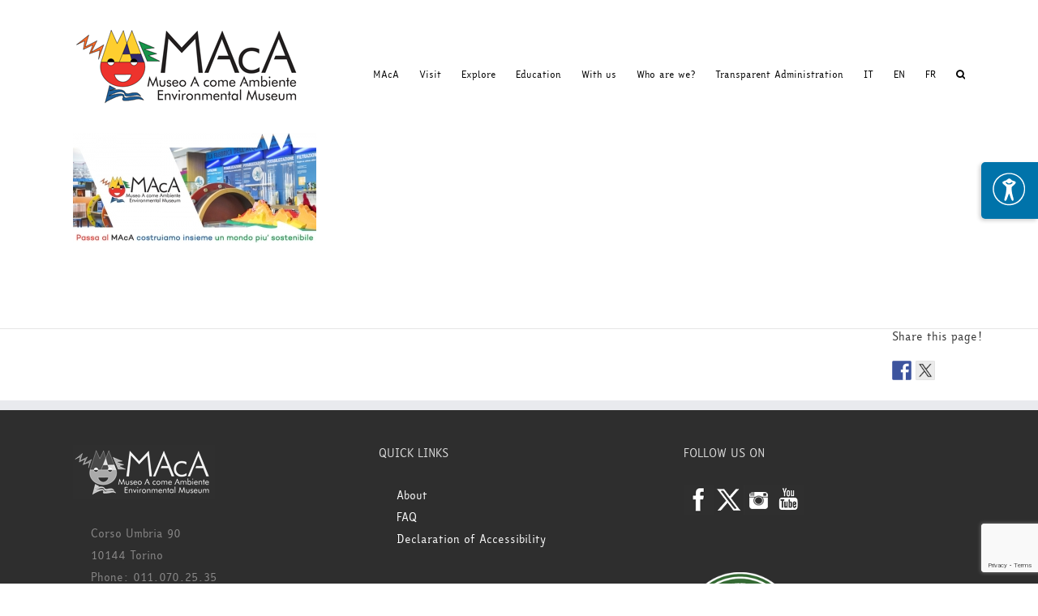

--- FILE ---
content_type: text/html; charset=utf-8
request_url: https://www.google.com/recaptcha/api2/anchor?ar=1&k=6LdDiLMZAAAAAI3Sp_Ntssu72jf-9ChVpYI6esS4&co=aHR0cHM6Ly93d3cuYWNvbWVhbWJpZW50ZS5vcmc6NDQz&hl=en&v=PoyoqOPhxBO7pBk68S4YbpHZ&size=invisible&anchor-ms=20000&execute-ms=30000&cb=nm921xxv1i86
body_size: 48717
content:
<!DOCTYPE HTML><html dir="ltr" lang="en"><head><meta http-equiv="Content-Type" content="text/html; charset=UTF-8">
<meta http-equiv="X-UA-Compatible" content="IE=edge">
<title>reCAPTCHA</title>
<style type="text/css">
/* cyrillic-ext */
@font-face {
  font-family: 'Roboto';
  font-style: normal;
  font-weight: 400;
  font-stretch: 100%;
  src: url(//fonts.gstatic.com/s/roboto/v48/KFO7CnqEu92Fr1ME7kSn66aGLdTylUAMa3GUBHMdazTgWw.woff2) format('woff2');
  unicode-range: U+0460-052F, U+1C80-1C8A, U+20B4, U+2DE0-2DFF, U+A640-A69F, U+FE2E-FE2F;
}
/* cyrillic */
@font-face {
  font-family: 'Roboto';
  font-style: normal;
  font-weight: 400;
  font-stretch: 100%;
  src: url(//fonts.gstatic.com/s/roboto/v48/KFO7CnqEu92Fr1ME7kSn66aGLdTylUAMa3iUBHMdazTgWw.woff2) format('woff2');
  unicode-range: U+0301, U+0400-045F, U+0490-0491, U+04B0-04B1, U+2116;
}
/* greek-ext */
@font-face {
  font-family: 'Roboto';
  font-style: normal;
  font-weight: 400;
  font-stretch: 100%;
  src: url(//fonts.gstatic.com/s/roboto/v48/KFO7CnqEu92Fr1ME7kSn66aGLdTylUAMa3CUBHMdazTgWw.woff2) format('woff2');
  unicode-range: U+1F00-1FFF;
}
/* greek */
@font-face {
  font-family: 'Roboto';
  font-style: normal;
  font-weight: 400;
  font-stretch: 100%;
  src: url(//fonts.gstatic.com/s/roboto/v48/KFO7CnqEu92Fr1ME7kSn66aGLdTylUAMa3-UBHMdazTgWw.woff2) format('woff2');
  unicode-range: U+0370-0377, U+037A-037F, U+0384-038A, U+038C, U+038E-03A1, U+03A3-03FF;
}
/* math */
@font-face {
  font-family: 'Roboto';
  font-style: normal;
  font-weight: 400;
  font-stretch: 100%;
  src: url(//fonts.gstatic.com/s/roboto/v48/KFO7CnqEu92Fr1ME7kSn66aGLdTylUAMawCUBHMdazTgWw.woff2) format('woff2');
  unicode-range: U+0302-0303, U+0305, U+0307-0308, U+0310, U+0312, U+0315, U+031A, U+0326-0327, U+032C, U+032F-0330, U+0332-0333, U+0338, U+033A, U+0346, U+034D, U+0391-03A1, U+03A3-03A9, U+03B1-03C9, U+03D1, U+03D5-03D6, U+03F0-03F1, U+03F4-03F5, U+2016-2017, U+2034-2038, U+203C, U+2040, U+2043, U+2047, U+2050, U+2057, U+205F, U+2070-2071, U+2074-208E, U+2090-209C, U+20D0-20DC, U+20E1, U+20E5-20EF, U+2100-2112, U+2114-2115, U+2117-2121, U+2123-214F, U+2190, U+2192, U+2194-21AE, U+21B0-21E5, U+21F1-21F2, U+21F4-2211, U+2213-2214, U+2216-22FF, U+2308-230B, U+2310, U+2319, U+231C-2321, U+2336-237A, U+237C, U+2395, U+239B-23B7, U+23D0, U+23DC-23E1, U+2474-2475, U+25AF, U+25B3, U+25B7, U+25BD, U+25C1, U+25CA, U+25CC, U+25FB, U+266D-266F, U+27C0-27FF, U+2900-2AFF, U+2B0E-2B11, U+2B30-2B4C, U+2BFE, U+3030, U+FF5B, U+FF5D, U+1D400-1D7FF, U+1EE00-1EEFF;
}
/* symbols */
@font-face {
  font-family: 'Roboto';
  font-style: normal;
  font-weight: 400;
  font-stretch: 100%;
  src: url(//fonts.gstatic.com/s/roboto/v48/KFO7CnqEu92Fr1ME7kSn66aGLdTylUAMaxKUBHMdazTgWw.woff2) format('woff2');
  unicode-range: U+0001-000C, U+000E-001F, U+007F-009F, U+20DD-20E0, U+20E2-20E4, U+2150-218F, U+2190, U+2192, U+2194-2199, U+21AF, U+21E6-21F0, U+21F3, U+2218-2219, U+2299, U+22C4-22C6, U+2300-243F, U+2440-244A, U+2460-24FF, U+25A0-27BF, U+2800-28FF, U+2921-2922, U+2981, U+29BF, U+29EB, U+2B00-2BFF, U+4DC0-4DFF, U+FFF9-FFFB, U+10140-1018E, U+10190-1019C, U+101A0, U+101D0-101FD, U+102E0-102FB, U+10E60-10E7E, U+1D2C0-1D2D3, U+1D2E0-1D37F, U+1F000-1F0FF, U+1F100-1F1AD, U+1F1E6-1F1FF, U+1F30D-1F30F, U+1F315, U+1F31C, U+1F31E, U+1F320-1F32C, U+1F336, U+1F378, U+1F37D, U+1F382, U+1F393-1F39F, U+1F3A7-1F3A8, U+1F3AC-1F3AF, U+1F3C2, U+1F3C4-1F3C6, U+1F3CA-1F3CE, U+1F3D4-1F3E0, U+1F3ED, U+1F3F1-1F3F3, U+1F3F5-1F3F7, U+1F408, U+1F415, U+1F41F, U+1F426, U+1F43F, U+1F441-1F442, U+1F444, U+1F446-1F449, U+1F44C-1F44E, U+1F453, U+1F46A, U+1F47D, U+1F4A3, U+1F4B0, U+1F4B3, U+1F4B9, U+1F4BB, U+1F4BF, U+1F4C8-1F4CB, U+1F4D6, U+1F4DA, U+1F4DF, U+1F4E3-1F4E6, U+1F4EA-1F4ED, U+1F4F7, U+1F4F9-1F4FB, U+1F4FD-1F4FE, U+1F503, U+1F507-1F50B, U+1F50D, U+1F512-1F513, U+1F53E-1F54A, U+1F54F-1F5FA, U+1F610, U+1F650-1F67F, U+1F687, U+1F68D, U+1F691, U+1F694, U+1F698, U+1F6AD, U+1F6B2, U+1F6B9-1F6BA, U+1F6BC, U+1F6C6-1F6CF, U+1F6D3-1F6D7, U+1F6E0-1F6EA, U+1F6F0-1F6F3, U+1F6F7-1F6FC, U+1F700-1F7FF, U+1F800-1F80B, U+1F810-1F847, U+1F850-1F859, U+1F860-1F887, U+1F890-1F8AD, U+1F8B0-1F8BB, U+1F8C0-1F8C1, U+1F900-1F90B, U+1F93B, U+1F946, U+1F984, U+1F996, U+1F9E9, U+1FA00-1FA6F, U+1FA70-1FA7C, U+1FA80-1FA89, U+1FA8F-1FAC6, U+1FACE-1FADC, U+1FADF-1FAE9, U+1FAF0-1FAF8, U+1FB00-1FBFF;
}
/* vietnamese */
@font-face {
  font-family: 'Roboto';
  font-style: normal;
  font-weight: 400;
  font-stretch: 100%;
  src: url(//fonts.gstatic.com/s/roboto/v48/KFO7CnqEu92Fr1ME7kSn66aGLdTylUAMa3OUBHMdazTgWw.woff2) format('woff2');
  unicode-range: U+0102-0103, U+0110-0111, U+0128-0129, U+0168-0169, U+01A0-01A1, U+01AF-01B0, U+0300-0301, U+0303-0304, U+0308-0309, U+0323, U+0329, U+1EA0-1EF9, U+20AB;
}
/* latin-ext */
@font-face {
  font-family: 'Roboto';
  font-style: normal;
  font-weight: 400;
  font-stretch: 100%;
  src: url(//fonts.gstatic.com/s/roboto/v48/KFO7CnqEu92Fr1ME7kSn66aGLdTylUAMa3KUBHMdazTgWw.woff2) format('woff2');
  unicode-range: U+0100-02BA, U+02BD-02C5, U+02C7-02CC, U+02CE-02D7, U+02DD-02FF, U+0304, U+0308, U+0329, U+1D00-1DBF, U+1E00-1E9F, U+1EF2-1EFF, U+2020, U+20A0-20AB, U+20AD-20C0, U+2113, U+2C60-2C7F, U+A720-A7FF;
}
/* latin */
@font-face {
  font-family: 'Roboto';
  font-style: normal;
  font-weight: 400;
  font-stretch: 100%;
  src: url(//fonts.gstatic.com/s/roboto/v48/KFO7CnqEu92Fr1ME7kSn66aGLdTylUAMa3yUBHMdazQ.woff2) format('woff2');
  unicode-range: U+0000-00FF, U+0131, U+0152-0153, U+02BB-02BC, U+02C6, U+02DA, U+02DC, U+0304, U+0308, U+0329, U+2000-206F, U+20AC, U+2122, U+2191, U+2193, U+2212, U+2215, U+FEFF, U+FFFD;
}
/* cyrillic-ext */
@font-face {
  font-family: 'Roboto';
  font-style: normal;
  font-weight: 500;
  font-stretch: 100%;
  src: url(//fonts.gstatic.com/s/roboto/v48/KFO7CnqEu92Fr1ME7kSn66aGLdTylUAMa3GUBHMdazTgWw.woff2) format('woff2');
  unicode-range: U+0460-052F, U+1C80-1C8A, U+20B4, U+2DE0-2DFF, U+A640-A69F, U+FE2E-FE2F;
}
/* cyrillic */
@font-face {
  font-family: 'Roboto';
  font-style: normal;
  font-weight: 500;
  font-stretch: 100%;
  src: url(//fonts.gstatic.com/s/roboto/v48/KFO7CnqEu92Fr1ME7kSn66aGLdTylUAMa3iUBHMdazTgWw.woff2) format('woff2');
  unicode-range: U+0301, U+0400-045F, U+0490-0491, U+04B0-04B1, U+2116;
}
/* greek-ext */
@font-face {
  font-family: 'Roboto';
  font-style: normal;
  font-weight: 500;
  font-stretch: 100%;
  src: url(//fonts.gstatic.com/s/roboto/v48/KFO7CnqEu92Fr1ME7kSn66aGLdTylUAMa3CUBHMdazTgWw.woff2) format('woff2');
  unicode-range: U+1F00-1FFF;
}
/* greek */
@font-face {
  font-family: 'Roboto';
  font-style: normal;
  font-weight: 500;
  font-stretch: 100%;
  src: url(//fonts.gstatic.com/s/roboto/v48/KFO7CnqEu92Fr1ME7kSn66aGLdTylUAMa3-UBHMdazTgWw.woff2) format('woff2');
  unicode-range: U+0370-0377, U+037A-037F, U+0384-038A, U+038C, U+038E-03A1, U+03A3-03FF;
}
/* math */
@font-face {
  font-family: 'Roboto';
  font-style: normal;
  font-weight: 500;
  font-stretch: 100%;
  src: url(//fonts.gstatic.com/s/roboto/v48/KFO7CnqEu92Fr1ME7kSn66aGLdTylUAMawCUBHMdazTgWw.woff2) format('woff2');
  unicode-range: U+0302-0303, U+0305, U+0307-0308, U+0310, U+0312, U+0315, U+031A, U+0326-0327, U+032C, U+032F-0330, U+0332-0333, U+0338, U+033A, U+0346, U+034D, U+0391-03A1, U+03A3-03A9, U+03B1-03C9, U+03D1, U+03D5-03D6, U+03F0-03F1, U+03F4-03F5, U+2016-2017, U+2034-2038, U+203C, U+2040, U+2043, U+2047, U+2050, U+2057, U+205F, U+2070-2071, U+2074-208E, U+2090-209C, U+20D0-20DC, U+20E1, U+20E5-20EF, U+2100-2112, U+2114-2115, U+2117-2121, U+2123-214F, U+2190, U+2192, U+2194-21AE, U+21B0-21E5, U+21F1-21F2, U+21F4-2211, U+2213-2214, U+2216-22FF, U+2308-230B, U+2310, U+2319, U+231C-2321, U+2336-237A, U+237C, U+2395, U+239B-23B7, U+23D0, U+23DC-23E1, U+2474-2475, U+25AF, U+25B3, U+25B7, U+25BD, U+25C1, U+25CA, U+25CC, U+25FB, U+266D-266F, U+27C0-27FF, U+2900-2AFF, U+2B0E-2B11, U+2B30-2B4C, U+2BFE, U+3030, U+FF5B, U+FF5D, U+1D400-1D7FF, U+1EE00-1EEFF;
}
/* symbols */
@font-face {
  font-family: 'Roboto';
  font-style: normal;
  font-weight: 500;
  font-stretch: 100%;
  src: url(//fonts.gstatic.com/s/roboto/v48/KFO7CnqEu92Fr1ME7kSn66aGLdTylUAMaxKUBHMdazTgWw.woff2) format('woff2');
  unicode-range: U+0001-000C, U+000E-001F, U+007F-009F, U+20DD-20E0, U+20E2-20E4, U+2150-218F, U+2190, U+2192, U+2194-2199, U+21AF, U+21E6-21F0, U+21F3, U+2218-2219, U+2299, U+22C4-22C6, U+2300-243F, U+2440-244A, U+2460-24FF, U+25A0-27BF, U+2800-28FF, U+2921-2922, U+2981, U+29BF, U+29EB, U+2B00-2BFF, U+4DC0-4DFF, U+FFF9-FFFB, U+10140-1018E, U+10190-1019C, U+101A0, U+101D0-101FD, U+102E0-102FB, U+10E60-10E7E, U+1D2C0-1D2D3, U+1D2E0-1D37F, U+1F000-1F0FF, U+1F100-1F1AD, U+1F1E6-1F1FF, U+1F30D-1F30F, U+1F315, U+1F31C, U+1F31E, U+1F320-1F32C, U+1F336, U+1F378, U+1F37D, U+1F382, U+1F393-1F39F, U+1F3A7-1F3A8, U+1F3AC-1F3AF, U+1F3C2, U+1F3C4-1F3C6, U+1F3CA-1F3CE, U+1F3D4-1F3E0, U+1F3ED, U+1F3F1-1F3F3, U+1F3F5-1F3F7, U+1F408, U+1F415, U+1F41F, U+1F426, U+1F43F, U+1F441-1F442, U+1F444, U+1F446-1F449, U+1F44C-1F44E, U+1F453, U+1F46A, U+1F47D, U+1F4A3, U+1F4B0, U+1F4B3, U+1F4B9, U+1F4BB, U+1F4BF, U+1F4C8-1F4CB, U+1F4D6, U+1F4DA, U+1F4DF, U+1F4E3-1F4E6, U+1F4EA-1F4ED, U+1F4F7, U+1F4F9-1F4FB, U+1F4FD-1F4FE, U+1F503, U+1F507-1F50B, U+1F50D, U+1F512-1F513, U+1F53E-1F54A, U+1F54F-1F5FA, U+1F610, U+1F650-1F67F, U+1F687, U+1F68D, U+1F691, U+1F694, U+1F698, U+1F6AD, U+1F6B2, U+1F6B9-1F6BA, U+1F6BC, U+1F6C6-1F6CF, U+1F6D3-1F6D7, U+1F6E0-1F6EA, U+1F6F0-1F6F3, U+1F6F7-1F6FC, U+1F700-1F7FF, U+1F800-1F80B, U+1F810-1F847, U+1F850-1F859, U+1F860-1F887, U+1F890-1F8AD, U+1F8B0-1F8BB, U+1F8C0-1F8C1, U+1F900-1F90B, U+1F93B, U+1F946, U+1F984, U+1F996, U+1F9E9, U+1FA00-1FA6F, U+1FA70-1FA7C, U+1FA80-1FA89, U+1FA8F-1FAC6, U+1FACE-1FADC, U+1FADF-1FAE9, U+1FAF0-1FAF8, U+1FB00-1FBFF;
}
/* vietnamese */
@font-face {
  font-family: 'Roboto';
  font-style: normal;
  font-weight: 500;
  font-stretch: 100%;
  src: url(//fonts.gstatic.com/s/roboto/v48/KFO7CnqEu92Fr1ME7kSn66aGLdTylUAMa3OUBHMdazTgWw.woff2) format('woff2');
  unicode-range: U+0102-0103, U+0110-0111, U+0128-0129, U+0168-0169, U+01A0-01A1, U+01AF-01B0, U+0300-0301, U+0303-0304, U+0308-0309, U+0323, U+0329, U+1EA0-1EF9, U+20AB;
}
/* latin-ext */
@font-face {
  font-family: 'Roboto';
  font-style: normal;
  font-weight: 500;
  font-stretch: 100%;
  src: url(//fonts.gstatic.com/s/roboto/v48/KFO7CnqEu92Fr1ME7kSn66aGLdTylUAMa3KUBHMdazTgWw.woff2) format('woff2');
  unicode-range: U+0100-02BA, U+02BD-02C5, U+02C7-02CC, U+02CE-02D7, U+02DD-02FF, U+0304, U+0308, U+0329, U+1D00-1DBF, U+1E00-1E9F, U+1EF2-1EFF, U+2020, U+20A0-20AB, U+20AD-20C0, U+2113, U+2C60-2C7F, U+A720-A7FF;
}
/* latin */
@font-face {
  font-family: 'Roboto';
  font-style: normal;
  font-weight: 500;
  font-stretch: 100%;
  src: url(//fonts.gstatic.com/s/roboto/v48/KFO7CnqEu92Fr1ME7kSn66aGLdTylUAMa3yUBHMdazQ.woff2) format('woff2');
  unicode-range: U+0000-00FF, U+0131, U+0152-0153, U+02BB-02BC, U+02C6, U+02DA, U+02DC, U+0304, U+0308, U+0329, U+2000-206F, U+20AC, U+2122, U+2191, U+2193, U+2212, U+2215, U+FEFF, U+FFFD;
}
/* cyrillic-ext */
@font-face {
  font-family: 'Roboto';
  font-style: normal;
  font-weight: 900;
  font-stretch: 100%;
  src: url(//fonts.gstatic.com/s/roboto/v48/KFO7CnqEu92Fr1ME7kSn66aGLdTylUAMa3GUBHMdazTgWw.woff2) format('woff2');
  unicode-range: U+0460-052F, U+1C80-1C8A, U+20B4, U+2DE0-2DFF, U+A640-A69F, U+FE2E-FE2F;
}
/* cyrillic */
@font-face {
  font-family: 'Roboto';
  font-style: normal;
  font-weight: 900;
  font-stretch: 100%;
  src: url(//fonts.gstatic.com/s/roboto/v48/KFO7CnqEu92Fr1ME7kSn66aGLdTylUAMa3iUBHMdazTgWw.woff2) format('woff2');
  unicode-range: U+0301, U+0400-045F, U+0490-0491, U+04B0-04B1, U+2116;
}
/* greek-ext */
@font-face {
  font-family: 'Roboto';
  font-style: normal;
  font-weight: 900;
  font-stretch: 100%;
  src: url(//fonts.gstatic.com/s/roboto/v48/KFO7CnqEu92Fr1ME7kSn66aGLdTylUAMa3CUBHMdazTgWw.woff2) format('woff2');
  unicode-range: U+1F00-1FFF;
}
/* greek */
@font-face {
  font-family: 'Roboto';
  font-style: normal;
  font-weight: 900;
  font-stretch: 100%;
  src: url(//fonts.gstatic.com/s/roboto/v48/KFO7CnqEu92Fr1ME7kSn66aGLdTylUAMa3-UBHMdazTgWw.woff2) format('woff2');
  unicode-range: U+0370-0377, U+037A-037F, U+0384-038A, U+038C, U+038E-03A1, U+03A3-03FF;
}
/* math */
@font-face {
  font-family: 'Roboto';
  font-style: normal;
  font-weight: 900;
  font-stretch: 100%;
  src: url(//fonts.gstatic.com/s/roboto/v48/KFO7CnqEu92Fr1ME7kSn66aGLdTylUAMawCUBHMdazTgWw.woff2) format('woff2');
  unicode-range: U+0302-0303, U+0305, U+0307-0308, U+0310, U+0312, U+0315, U+031A, U+0326-0327, U+032C, U+032F-0330, U+0332-0333, U+0338, U+033A, U+0346, U+034D, U+0391-03A1, U+03A3-03A9, U+03B1-03C9, U+03D1, U+03D5-03D6, U+03F0-03F1, U+03F4-03F5, U+2016-2017, U+2034-2038, U+203C, U+2040, U+2043, U+2047, U+2050, U+2057, U+205F, U+2070-2071, U+2074-208E, U+2090-209C, U+20D0-20DC, U+20E1, U+20E5-20EF, U+2100-2112, U+2114-2115, U+2117-2121, U+2123-214F, U+2190, U+2192, U+2194-21AE, U+21B0-21E5, U+21F1-21F2, U+21F4-2211, U+2213-2214, U+2216-22FF, U+2308-230B, U+2310, U+2319, U+231C-2321, U+2336-237A, U+237C, U+2395, U+239B-23B7, U+23D0, U+23DC-23E1, U+2474-2475, U+25AF, U+25B3, U+25B7, U+25BD, U+25C1, U+25CA, U+25CC, U+25FB, U+266D-266F, U+27C0-27FF, U+2900-2AFF, U+2B0E-2B11, U+2B30-2B4C, U+2BFE, U+3030, U+FF5B, U+FF5D, U+1D400-1D7FF, U+1EE00-1EEFF;
}
/* symbols */
@font-face {
  font-family: 'Roboto';
  font-style: normal;
  font-weight: 900;
  font-stretch: 100%;
  src: url(//fonts.gstatic.com/s/roboto/v48/KFO7CnqEu92Fr1ME7kSn66aGLdTylUAMaxKUBHMdazTgWw.woff2) format('woff2');
  unicode-range: U+0001-000C, U+000E-001F, U+007F-009F, U+20DD-20E0, U+20E2-20E4, U+2150-218F, U+2190, U+2192, U+2194-2199, U+21AF, U+21E6-21F0, U+21F3, U+2218-2219, U+2299, U+22C4-22C6, U+2300-243F, U+2440-244A, U+2460-24FF, U+25A0-27BF, U+2800-28FF, U+2921-2922, U+2981, U+29BF, U+29EB, U+2B00-2BFF, U+4DC0-4DFF, U+FFF9-FFFB, U+10140-1018E, U+10190-1019C, U+101A0, U+101D0-101FD, U+102E0-102FB, U+10E60-10E7E, U+1D2C0-1D2D3, U+1D2E0-1D37F, U+1F000-1F0FF, U+1F100-1F1AD, U+1F1E6-1F1FF, U+1F30D-1F30F, U+1F315, U+1F31C, U+1F31E, U+1F320-1F32C, U+1F336, U+1F378, U+1F37D, U+1F382, U+1F393-1F39F, U+1F3A7-1F3A8, U+1F3AC-1F3AF, U+1F3C2, U+1F3C4-1F3C6, U+1F3CA-1F3CE, U+1F3D4-1F3E0, U+1F3ED, U+1F3F1-1F3F3, U+1F3F5-1F3F7, U+1F408, U+1F415, U+1F41F, U+1F426, U+1F43F, U+1F441-1F442, U+1F444, U+1F446-1F449, U+1F44C-1F44E, U+1F453, U+1F46A, U+1F47D, U+1F4A3, U+1F4B0, U+1F4B3, U+1F4B9, U+1F4BB, U+1F4BF, U+1F4C8-1F4CB, U+1F4D6, U+1F4DA, U+1F4DF, U+1F4E3-1F4E6, U+1F4EA-1F4ED, U+1F4F7, U+1F4F9-1F4FB, U+1F4FD-1F4FE, U+1F503, U+1F507-1F50B, U+1F50D, U+1F512-1F513, U+1F53E-1F54A, U+1F54F-1F5FA, U+1F610, U+1F650-1F67F, U+1F687, U+1F68D, U+1F691, U+1F694, U+1F698, U+1F6AD, U+1F6B2, U+1F6B9-1F6BA, U+1F6BC, U+1F6C6-1F6CF, U+1F6D3-1F6D7, U+1F6E0-1F6EA, U+1F6F0-1F6F3, U+1F6F7-1F6FC, U+1F700-1F7FF, U+1F800-1F80B, U+1F810-1F847, U+1F850-1F859, U+1F860-1F887, U+1F890-1F8AD, U+1F8B0-1F8BB, U+1F8C0-1F8C1, U+1F900-1F90B, U+1F93B, U+1F946, U+1F984, U+1F996, U+1F9E9, U+1FA00-1FA6F, U+1FA70-1FA7C, U+1FA80-1FA89, U+1FA8F-1FAC6, U+1FACE-1FADC, U+1FADF-1FAE9, U+1FAF0-1FAF8, U+1FB00-1FBFF;
}
/* vietnamese */
@font-face {
  font-family: 'Roboto';
  font-style: normal;
  font-weight: 900;
  font-stretch: 100%;
  src: url(//fonts.gstatic.com/s/roboto/v48/KFO7CnqEu92Fr1ME7kSn66aGLdTylUAMa3OUBHMdazTgWw.woff2) format('woff2');
  unicode-range: U+0102-0103, U+0110-0111, U+0128-0129, U+0168-0169, U+01A0-01A1, U+01AF-01B0, U+0300-0301, U+0303-0304, U+0308-0309, U+0323, U+0329, U+1EA0-1EF9, U+20AB;
}
/* latin-ext */
@font-face {
  font-family: 'Roboto';
  font-style: normal;
  font-weight: 900;
  font-stretch: 100%;
  src: url(//fonts.gstatic.com/s/roboto/v48/KFO7CnqEu92Fr1ME7kSn66aGLdTylUAMa3KUBHMdazTgWw.woff2) format('woff2');
  unicode-range: U+0100-02BA, U+02BD-02C5, U+02C7-02CC, U+02CE-02D7, U+02DD-02FF, U+0304, U+0308, U+0329, U+1D00-1DBF, U+1E00-1E9F, U+1EF2-1EFF, U+2020, U+20A0-20AB, U+20AD-20C0, U+2113, U+2C60-2C7F, U+A720-A7FF;
}
/* latin */
@font-face {
  font-family: 'Roboto';
  font-style: normal;
  font-weight: 900;
  font-stretch: 100%;
  src: url(//fonts.gstatic.com/s/roboto/v48/KFO7CnqEu92Fr1ME7kSn66aGLdTylUAMa3yUBHMdazQ.woff2) format('woff2');
  unicode-range: U+0000-00FF, U+0131, U+0152-0153, U+02BB-02BC, U+02C6, U+02DA, U+02DC, U+0304, U+0308, U+0329, U+2000-206F, U+20AC, U+2122, U+2191, U+2193, U+2212, U+2215, U+FEFF, U+FFFD;
}

</style>
<link rel="stylesheet" type="text/css" href="https://www.gstatic.com/recaptcha/releases/PoyoqOPhxBO7pBk68S4YbpHZ/styles__ltr.css">
<script nonce="RBlaWeC6RoQbt8_FY3O86w" type="text/javascript">window['__recaptcha_api'] = 'https://www.google.com/recaptcha/api2/';</script>
<script type="text/javascript" src="https://www.gstatic.com/recaptcha/releases/PoyoqOPhxBO7pBk68S4YbpHZ/recaptcha__en.js" nonce="RBlaWeC6RoQbt8_FY3O86w">
      
    </script></head>
<body><div id="rc-anchor-alert" class="rc-anchor-alert"></div>
<input type="hidden" id="recaptcha-token" value="[base64]">
<script type="text/javascript" nonce="RBlaWeC6RoQbt8_FY3O86w">
      recaptcha.anchor.Main.init("[\x22ainput\x22,[\x22bgdata\x22,\x22\x22,\[base64]/[base64]/[base64]/[base64]/[base64]/[base64]/[base64]/[base64]/[base64]/[base64]\\u003d\x22,\[base64]\\u003d\\u003d\x22,\x22wo07JsK6cVIdEMKZZsO5woYheMK+QjPCicKdwrTDsMOwJ8O5cD7Dm8Kmw4PCsSXDscKzw4dhw4oFwoHDmsKfw4s9LD8ueMKfw54pw5XClAMQwoQ4Q8Ocw78YwqwcLMOUWcKlw5zDoMKWYsKMwrABw5/Du8K9MjIJL8K5CxLCj8O8wr1Pw55FwqYkwq7DrsODe8KXw5DCssKhwq0xXmTDkcKNw6jCgcKMFAtsw7DDocKdF0HCrMOHwqzDvcOpw5HCgsOuw400w6/[base64]/Du8OtwrwSXBLDhhwPIcOwSsOPw68TwrrCnsObK8ORw7DDq2bDsTXColbCtEfDlMKSBErDkwpnNmrChsOnwpvDrcKlwq/Cu8ONwprDkBF9eCx+wovDrxlNWWoSBlspUsOrwqzClREvwqXDnz1NwppHRMKxJMOrwqXChcOTRgnDksK9EVI8wq3DicOHbhkFw49ZY8Oqwp3DjcOTwqc7w7F7w5/Cl8KaGsO0K0cyLcOkwo8JwrDCucKYdsOXwrfDjlbDtsK7QMKYUcK0w4tLw4XDhTt6w5LDnsOpw5fDklHClsOndsK6OG9UMz4vZxNuw4toc8KuMMO2w4DCg8Orw7PDqwnDlMKuAknCikLCtsOywp50GwYawr10w6Row43CscOqw5DDu8KZcMOYE3Unw6IQwrZzwo4Nw7/DssOxbRzCvcK3fmnCqDbDswrDosO1wqLCsMO6UcKyR8Oiw78pP8OBIcKAw4MdRGbDo1rDn8Ojw53DoVgCN8Kkw7wGQ14TXzMjw5vCq1jCrGIwPlDDk0LCj8KQw5vDhcOGw5DCoXhlwo7DoEHDocODw6TDvnV/w6VYIsOcw4jCl0kVwqXDtMKKw6FJwofDrnzDnE3DuGXCisOfwo/[base64]/CnhxDwpbCl8OlQGbCnC82LzE1w6BPOMKAXRQXw78awr/Dg8OLEsKxf8OXZhjDsMKaQm/[base64]/[base64]/DcKsUcKaw53CuEgWY3XCvwh5UsKQOcKIw494CSfCosOOODhpdCZsSBcYN8Ovbj7DlD3Dvx4kwpTDqCtCw7tzw77CklvDv3RYMXvCv8O4bGPClisLw4/DhSTCpsOTTcKfPDR8wrTDtlPCukNwwprCo8OxNMOvV8OowojDgcKuXXV9a0TDrcOoRDPDpcK0SsOYb8KbEAHCqlYmw5DDoAXDgGrDghVBwr/DgcKbw43Dn2ZMHcOXwrYicCARwrkKw7kMOMK1w7ZtwqVVc3VEw41lO8KTwoXDhMOVw7dxCsO2wqvCkcOVwqwbTAjCl8KBFsOGKCvCmiknwqnDqGLCsglDw4/CpsKbBsKHCyLCm8K2wrISMcOpwrXDiCsiwqIaJ8KVX8Olw6TDgMOlOcKCw4FeEcKYIcOLMjF6w4zDg1bDn2XDsmjCtibCkn1TUEpdb29dwrfDh8ODwp5iWMKQYsKWw57DuUvCpMKvwo8bA8KZXHVkw4sBw5kaZcOcdHAmw4cPScK7FsO/DwHCuDwjC8Kwck7Djht8esOeSsOjwrhcNMOVdsOEQsOsw68RfiM+ZB/CqmLCsxnCmlVQJ1zDjMKHwrHDkMO4MDnCqxbCq8Oyw4rDrBLDm8Odw7lvWyrCvG9GHXDCi8KuXkp8w5jCqsKIb2NFZ8KUY0PDtcKjREjDlMKpw55qBF91KMOVBcKrGj95EXPDukbCsA88w6PDvsKjwoNIcQDCrWtwP8K/w7/[base64]/J2xzFMOXLsKuD3/CrsOnG2EAKMORwppLFUnDqX9ywq01XsKbPHQJw4HDvHzDjcOfwqNmTMOkw7DCoioEw61ODcOdPjLDgwfDkg4YYwnCi8Oaw5vDuGYMaUMLIMKFwpBxwrUGw5fCtWgNCyrCoD/Cr8K8ayLDlsOtwpBuw7RRwpAIwqtpcsK7N0hzcsOOwqrCki46w4PDqsOOwp19acOTDMKZw58DwonCuAXCgsKkw6bDnMKCwpkqwoLCtMKnbER1w7fCvMOAw48IaMOBazwew4UXNUHDpsO3w6ZgcsOkXCdww6XCgS9/OktQB8O1wpDCq0Nmw4E8fcK/DsOawojDn2HDiCzChsODV8OtChXCmMKpw7fCjkkQw4hxw64RAMKEwrASdy/CmWYjfD1hUsKnwpPCtCtAUkIdwoTCmMKSdcO+w5HDuVvCjEHCgsOywqA4Qh1Hw6UAFMKAbMOCw4vDnlkxdMKPwpxQXMOQwq7DuTLDtHPCnXkHcsOsw68JwpJAwo9JcFjCl8KwVnkpGsKfSngnwq4XJ3/[base64]/Di1Bsw69TTXXCpH/Di8OWWWZyccKVEcK0wo3CoG5uw67CtgDDmQHCgsOwwoYvNXfChcKydipMw7AxwrELw73CgcKZC1k9w7zCnMOvw5U2YSHCgcOZw5HDhmRtw73CksK4M0oyXsO1CMKyw4HDmDPClcOJwoPCtsKAKMO6WsKTNsOmw7/CiHDDomB6wpTCv0dIODBfwqE6S2Uiw7vCtmrCqsK6AcOMKMOKf8KSw7bCm8O/[base64]/DtMOrLsKJwo3CiMK6XHvCuUDCnA/Cqn7DpQcvw5U/[base64]/[base64]/DvsOZw7jCnGzDt8K3H8Kiw7nCs8KdfTfDmMOkwp/CvzfCm1c4w7zDrC8PwoBIS3XCr8KBwoPDpGfCh3fCu8Kuw5scw6kqw4Mywp8swqXDvSMyC8OrbMOWw67CoANTw7h5wrULC8OjwrjCsj/[base64]/DBXCnBw9w73Ct0jCmcO4wqDCigJGBCrDpMK2w5xPd8KLwpVvwoPDtiDDthIWw5gxw6QnwqLDgA9nwqwgEsKJYy1veAHDusOJSg3DucO/wpNLwq1Cw7XCp8Ocw4I1b8O7w4UeZRXDssKtw7YfwqgPVcOEwr1xI8K7wp/CqG/Don/[base64]/Csmc+w4cREXfDhcKUw5vDmcOQbWPDgDLDnsKCw7/DgiFxSMOvw45Pw53CgirDksKnw7oMwp81XV/DjysxXwXDjMKiV8OWGsORwpvDiTA1J8OJwocyw67Dp34iXsOowrEhwobDsMK9w618wpwZPhREw4Q3OlbCnMK7woExw67DvwQYw7BAS35rA13Cnk0+wpjDkcKtNcObBMK5Dw/CuMKzwrTDtcKow5Mfw5pjBH/CoyrDlk4jwqXDmzg/dmvCrlZBWQwTw7nDksKxw6ROw57Cl8OcAcOeHcKbM8KJPmxNwoTDhB7CnRLDvjfCsUHCoMK2K8ONQ1ELMksIHMOEw49Nw6J/WcO3wofDtTEoAxZVw47DkRZSShfCjHMZwrnCokQdFcKZNMKWwofDmxEWwqscwpLChcK2wpHDvhw1wrcIw6RDwp3CpEZmw7VGNyhLw6s6GsOSw7XDo3gSw6UlC8OTwpXCtsOUwqnCo2pWFXotBl/CkMOgdjXDsTlGeMOnKcOmw5o2w5LDssOXHQFAGMKdOcOse8Ohw684wpzDv8KiEMOrNcK6w7FCXH5Ew7U+wrNUQ2QQNF/DtcK4LVbCjsKIw4nCvgzCvMKLwojDqws1Rholw6XDnsOzV0UCw7lJEA4mGjrDihc+wqfCrcOoWmAlXGEhw5nCvgLCoCHCisKQw7/[base64]/YAx7DRZ/[base64]/[base64]/Du17Dh8OcwqvCvVEGH8K5wovDg8KBGW87Gx/Co8KbWAnDvsOQbcOzwrTCrB97J8KWwrsmXcO5w5lcScKSCcKBVnJzwrLCkMKhwoDCo2gEwql1wr7CmTvDncKMR3thwotzw7lJJx/DisOoMGDDkSwuwrxWw7BdbcOIUDM1w63Ct8KaGMKOw6dtw7RvVScjbSrCsHoqHMOgOzTDm8OrR8KWU0o3F8OCEsOuw5zDmz/DvcOOwqA3w6IeOWJ5w4jCqyYXVMOUwpUbwqLCi8OeKWA3w5vDrm8+wrfDuyEpOCjDrinDtMOYRl4Ow5vDn8Oxw4MEwoXDmUbCvkrCj3/Cr3wILyrCssKow5d7OsKHMCoIw65Qw5cSwqPCsCk7HMOfw6HDmcKsw6TDjMOnIMKuF8OfGMKqUcKQRcKlw6nCksOHXMK0WTFDwovCoMKRCMKNdMKmGz/DoU7CpMOfwpfDj8O1ASJOw7fDicOewql/w5bChsO4wrrDpMKXO0jDt0bCpHHDk1zCtcKUH0XDvlM5csO0w4pKM8OqYsOXw4sZwp3Dl2TCjCsYw47Cg8OWw6lYWsKoFR8yC8OGEHfChBzDrcKBcRsAVsK7agFcwr1TakPDs3E2bVXChcONwrIcFWPCuQjDnUzDpiM+w6hKw7vDtsKpwq/[base64]/NVzCoMOWElFzOlQdw7nCs8KiTsKpPhLCscOtGhFPXSUbw5QcccKXwq3CusOtwotBccO0PCo8w4vCgD9FQsOowrfCulR7bWszw53DvsOyEMOmw7XCv1RbGMKfRVbDtlXCu1gdw4gkDMKoQ8OLw6fDuhvDqFc/[base64]/CnmtVfcKFaQjDoQAhRMK0w6s6wqlTY8KXPToUw67DhCA0UAklw7HDo8K1HDPCpMO/woXDpcOCw6o7Kwh8wo7CjMK0w5p4D8Knw6PDo8KWKsO4w6rCv8KIw7DCqw80IMKZw4Jew6JII8KdwoPDncKqMzXClMKWdH7Cm8O2M23Cg8KAw7LDsX7DtiHDs8OSwr1ZwrzCm8KreDrDsxbDqmzDicO8wq3DizLCvUYgw5sRfcOQXsKlw6bDlX/DjBjDoyTDuhpyIHUBwrJcwq/[base64]/DslPCs15Vw6ELwqHDvH9dFWPDnjLCjMK/w6xGwqI2QMKRwpXDpiDDtMOPwpoEwovDjcO9wrXCli/DsMKswqAJSsOuZ3TChsOhw7xTR0tIw4AjbcO/wpPCpn7DssOjw5PCiw/CucO7cHLDoG7CuA/[base64]/[base64]/w5hVcsOKNlJnw7dUwrDCg8Kuw7x3CxtrwqHDo8KBf8OuwpTDjsOUw5R6wrYwHhRbOyTDgcKlKjjDgcOfwpHCjWfCoRjCrcKXJ8KNw6VfwrLCtVh9Oxoiwq/CtxXDrMK5w7/DiEQEwq9fw51DcMOwwqrDiMOcFcKfwqN/wrFaw6AQYWckAUnCsg7DmQzDg8OnGcKyQwYiw4pFDsOpSSVTw4rDicK6aDHDtcK3AT5cTMKffcOgGHfDqG0qw45NMlLDjxdSLEjDvcOqNMOYwp/DuW8vwoYaw70hwqHCuzoFwp3Dk8O+w55mwozDj8K5w78zcMOhwprCvBk0bMKgEMOmAw87w6NecxHDo8KhbsK/[base64]/CqMOJwo1RIjfDkcOgwporMsO0YMKgw7EvOsO9M0k7T3LDv8KLYMOfOcKpKg5bYsOYC8KUXmQ7LzfDosO6w7JYbMO/WH9PGjVNw4LCrcO+WkDDkzLDhSDDnyTCt8KSwogoHcOqwp7CjD/CksOsTlfCp1AHSxVNUMKEYcKyQB/DlCpdw5YFNSjDqcKfw7jCi8KmCxABw4XDn2dKQQ/ClsKhw7TCi8O8w5/DoMKhw6XDgMO3wrFKdT/Cu8KXaCcYBcK/wpMQw4TChMKLw7zDjVbDkcKUwrHCvcKKwr4LeMKlC3LDlsKlVsKJTcOFw7bDuElSwrUIw4AseMKmVBfClMKNwr/Cm1vDg8KJwovCncO+VEwaw43Cv8KMwr3DtWZHw4hzasKuw4YXJ8OzwqItwr0dd3RbOXzDvyZ/SmBXwqdGwpPDvsOqwqnDnBALwrtQwrgZBmh3wr/DisOsAsOiRMKwcMKlSW4YwrlFw5DDhFHDlCbCtGMDKcKGwoN4B8OFwo8qwqDDh1TDrW0fwqvDgMKxw5HClMOtD8OIwqzDk8K/wq9ResK2aj9/w43CmcOqwrLCnXAqATk8L8KkJnvClsK7Qi/[base64]/wrdWTMKtwqVBw5kEf8KYw5DDmTxGwrzDpmrDmcOLWFbCvcKxRsOkHMKFw4LCh8OXCkwQwoHDixp0RsKCwpowN2bDryFYw5lDLj9uwqXCszYHwrHDsMKdc8Owwr/Cqg7Dq1t+w5jDqA8veCBXQnrCjhYgK8OoUFjCi8OUw5d+WgNUwqgJwpwcK2/CisKkD3NCHzI9wpvCs8KvMnHDvSTDiUcXF8O7dMKbw4QVwqTCmcKAw5LDncKKwpg9F8KRw6poOMOdwrLDtXjChMKNwrbCsiNdw47CmWXCnxHCqcODVxzDqldgw67CvwMlwoXDkMK3w4HDvhnCrMOUwplawp3CmE/CncKdcDAFw4fCkz7Dv8KeU8K1S8OTLSrCiVlPTMK0e8K2Hy7CssKdw61OMiHDuAAgGsK7w6vCmcOEL8OiJMK5EMKVw6vCp0TDsRPDpMKOS8KrwpVkwrfChhZqVWHDpgvCknt9cXVMwqzDhXDCosOJax/[base64]/CvCnDhmEgw7RDLURgw6JSwrULw7YGOMKVOhTDo8ORAw/DpCnClAzDu8OqaBpuw4rCnsKTCzHDm8KFasKrwpAubcOxw6E/[base64]/wo3Dk2jCjB47QsK0w73CnnxQw7HChXxAw4lIwrMXwrMldVrDuzHDhBrDmMOIa8OsTMKXw6nCrsKCwpkcwrLDqcKHN8OWw79Rw4ZKTDYbAgU6wpHCm8K/MgXDo8KocsKoL8KgXHHDqMOnwrrDgVYeTTDDkMKWV8OwwqcGRm3Ct244w4LDoW3CqCbChcOLTsOJaV/DmzrCoRzDhcObw7jClsOJwoXDjzw0wonDjcKcIMOFw5dYXcK1L8KMw6MAXcKuwqdgScKRw7DCkWk6DzDClMOFUB1ow6trw7zChsKaM8KRwqNGw6/Ck8OtMHgcEMK0BcOjwoPCtF3CucKMw4vCv8O/CsOewqnDssKMORjCi8KBDcOMwqkCPxIdAcOnw694Y8OWwrHCvwjDp8KcRQbDvnzDv8KOIcKEw6PDhMKKw7UBw60rw6gtwow1w4HCmFxuw4HCmcOobzp5w74dwrs9w4Mbw4UuL8KEwprDogFwJsOSO8ONwpLDqMOREwzCpU/Cq8OvNMKmIXfClMOhwpLDtMO9B1bDsUBQwpwSw5fCvnVwwpF2axDDksOFIMOXwoDCrT52w7t+IRXDlTHChCtYN8O2M0PDmjXDsBTDn8O6LMO7U2TDlcKXHiwGX8KxWWXChsKhFcOPQ8OjwoNGTR/DqMKzGMKIP8OqwqjDu8KqwrrDsSnCswwAMMOPUH7DpMKAwq0QwoLCjcK1wr/CpSAew4ICwobDrFvDoTlGCXVdF8ONw43DocO9BMK/[base64]/wobCqlEQwq08w5EgLgjDsMOrwqfChcOAQcOAEMONfWHDow3Cq2/Cp8OSGkTCnsOFMxcxw4bCjkzCnsO2wr/ChgrDlDsiwo5ATMO9YE1iwqgHFR/[base64]/[base64]/JDHDucKDwoYcf8OEw5rCkyJwasOgwpjDihZVwoBuVsOxGmrDkVfCo8OnwoVbw7nClMO5wrzCu8K/WkjDosKowoAZb8OPw6HDiVwSw4AOFyN/wrAaw4jCn8O9bhVlwpRUw7jCnsKDIcK2wolnw6kJK8KuwokWwrPDtxlfBhhKwpwiw6rDlcK5wrTCkVx2wrB8w6XDp1HDq8OEwp0CVMOuHSDCjmAHbnnDncOWI8Oxw7lvRW7CjAAUdcOOw7DCoMKmw7/CgcKxwpjCg8OFAynCpcKlU8K/w7bChwRYUcOew53CrsKqwqXCpGfCtMOqEwtLZsOCJcKVWzlgVMO7Ow3Co8KKCk4/w54FOGVAwpjCisKXw6bCscOybyocwpkhwo1mw7nDvC83wr1awrjCuMOlecKow5HCkmnCmcKyYBIJdMOVwo/Ch3lFXiLDniDDgglPwonDtsK0SDLDhDoeAsKpwqDDn2nDv8O+woBPwoN6MUgMdXlMw77DkcKMwrxtNU7DgS/DvsOAw63DqS3DmsOqAR7DicKQJ8KLVcKxwpvCqRLCmsKhw4HCqyXDnsO9w4TCssO7wrBQw40FT8OfahvCo8K1wp7Cp2LCn8Obw4fDtz1YFMOiw63ClyPCqmHDjsKcBlXCozjCtcOVXFHCrkV0ccKBwpLDiSRoaBHCi8Kzw6AKdm43wqzDuTLDoGJ/JnVpw4nCqSkaG2VTEyfCh0V7w6zDh0vCkxjDm8Khw4LDqms/[base64]/CrsK1W8ObZAQQDcOZw5xgUcKQD8OkwqkMNcK/wp/[base64]/Du8ODGj9vRcKfQsOYCix6O8KGwodCw6lIMHDCiGknwoLDuytLUQhDwq3DtsKpwopOLH/[base64]/CmMK/[base64]/[base64]/dsKRUMOgwp7DjX4eYS/Dl8OtwpDDicK1wqIKDC7DvyHCi3cAOWhFwodrG8Oww5jDosK5woLCh8KSw5PCrcO/G8KJw7QYAsOyIgsyDUfCvcOpw6Y6wq4qwoQDQsK3wqbDvw1MwqAfaVtuwrRTwp9zGMKLQMOaw4HCh8Olw5lQwp7CpsOPwrPDrMO3cS/Dmi3CpwpsUiVMGGnCtMOWWMK0I8KDEMOAM8Owe8OQe8O2wpTDsgIyGMKhYT4ewrzDh0TCv8ORwo/CrzfDqi4pw54dwpbCpQMqwqjCo8KfwpnDjXnDg1LDnyHChGEdw6zCkGQ+M8KzdRjDpsOILsKiw5/[base64]/DuyzCtXZNOS1iwprDkytew6bDvcKhw43Dug1iKsK3w5ArwrPCocO+V8OcHyDCqhDCokbCtTkSw7xNworDjiFkQ8OEKsKHVsKCwrlMMW4UAgHDkcK3WmoEwqvCpXDCojPCkMOWQMONw7MbwoVawq4Aw6PCi2fCqDRuaTIzWCvDmxvCowTComg3GcOpwoUsw6/CklTDlsKnwpXCqcOpUULCpMKPwrAMw7PCp8Kbwp0zb8K9WMO+wozChcOQwq0+w6YlAsOowrjCusOmX8KDw7UvTcK4wr9SGjDDgRHDgcOxQsOPcsOewpLDnDMHfMOWDMOWw7xfwoNNw4VzwoBSasOYITHDmE9Jw7o2JGFiKk/CpcKMwrgvNsOyw4bDrsKPwpZ5ZWZ5b8K6wrF2wptzfB8mXh3CksKoRynCt8O8w6stMBrDtsKowoXCpGXDtwfDqcObGTXDoF9LaWLCt8Kmwo/[base64]/DpcOfK8O0woLCjVsEwqQWwqlqwpjDvC3DrcOkacOodsKVX8OnJcOvO8O2w6PCrFnDtsK9w6fCoW/CmhbCv3XCtiHDoMO2wqVZOMOEFMKzDsKBw7x6w4Jlwrklw5ktw74owp0SJEVHS8K0woMJw4LCh0syNDECw6zClkEsw7Idw7QdwrXCs8Oow6vCjWpLw4QVAsKDFsO9acKKUcK/YW/CpCBjTi58wqXDvcOpV8KcDibDksKmacOYw7RpwrvDvHTCncOJwpzCqVfCisOPwqTDnnjDqm7CrsOww6/DnMK7EsOvEcOBw5Z2P8K6wq8hw4LCi8KAcMOhwofDoFNcw6bDgRYMw6NlwoHDlUs1wo3DvsONw5VbNcKGcsOBWgrChyV5cVwFNMO0UcK9w5NBB2fDjQ/[base64]/Dq8K3dsOZXVLDnXVgADwNREhswrTCsMOiDsKtJMOSw7rDkjXDhF/CnwQ1w75hwrXDgF8jYiA5C8KnXzl7wonDkEHCv8Oww4V2worDmMKCw7HCu8OPwqgKwqnDt3INw7fDnsKiw67Ch8Kpw7zDvStUwotaw7PCl8OpwpHDoRzCosOaw78ZDD4ZRWjDilZlRD/DjgnDqSpNW8K2wo3DgjHCrV98Y8KEw7gWU8KYOifDqcKfwr5XKcKnCgvCqMK/wonDqMONwpDCvw/CnF00YSMNw6bDn8OKCcKPRm5AL8OPwrd4wpjChsKMw7PCrsKaw5/DkcKUD0XCo18twrQOw7TDhsKZbDXCoSVAwoArw5vDt8Okwo/CnAwlwpXDkkgzwpstEVLClcKgw4XCqcOtDh9nSW1rwobCiMO8JHrDlgMLw6PCpm5xwqDDtsO7OFfChxvCjiPCgCbCiMKxQMKWwpgTBcK5HcKrw5wSGMK5wop/O8KGw41kBCbDrMKyPsOdw4tSwoBjMcK5w5nDh8OVw4bDnsOQA0ZRWl4ewo4SBwrContTwpvDgEMjKzjCgcK3Qi0jYyrDtMKEw7FFw4/Do1vCgH7DuS/DocO5NEZ6EWsPJnI5aMKmw41gLRE7CMOiccOlFMODw5U2cE49ETplwpnCpMO/VlUdPzPDjMOhw40yw6/[base64]/DjW0ZMALDicObwqbCpcO2wodHEsOGZsKXwqlKKxoVW8OrwrIiw7hRM0wQHzoxX8O1w5dcXxYXTnrCicK7AMK5w5rCiXPCu8KfGwnCvzHDk3pnWsKywrwJwqrDvMK6wqhmwr0Nw6YSPV4TFT0mb1/CnMKSSMK3BTQwKMKnwroBT8Ogwp9HacKPGS1IwokXN8OswqHCn8OcfDl4wpJmw43CgzTCqcKxw6FZPDzCi8KEw6/CqB55JMKRwqjDoXfDkMKmw7Upw5N3KlrDu8Kew57DiiPCusKlTMOICwJ2wq3CsgYdegFDwqZyw6vCpMOlwqzDosOiwr7DjmvChMKrw7o5wp0Pw4cwF8Krw6HCqBzCuw3CsxJDA8KdAcKrJn00w4IPRsO/[base64]/Cj8OCHijDvMO1wr1aw5rDl8OkFcOvw6XCkMKpwpjCucONw4HClcOodMOTw7vDuUs7GUPCusOkw5HDksOhVjARPsO4JEJcw6I3wrvDl8KLw7DCtVbDuFVSw50oD8OQE8K3R8OawopnwrTDvzkhw6FBw4PCo8Ktw4oFw4lJworDtcKlbBolwphKLMKUasO/J8ObbwzDsSwGcsORwrPClcOFwpF+wpMawpxZwoVuwpcxU37ClSl3TRfCgsKPw6kHP8O3w6Auw47CjCTCmRVHw5rCmMOzw6Q+w4kufcO3wpUkUm9vXsKJbj7Di0LCp8OYwpROwpNKwobDjk/CuBlZVmACGMK/w6TCmMOowoFYQFlVw6MTPBDDqWsGaV0fw5Bkw6d8FcK2EsKhA0HDosKSRcOLOsKzQGrDoXJyLzpUwqNewoYxMn8CI186w4PCl8OPKcOgwpPDgMKFaMO1w6nCsjIgaMO/wr0Lwq4vMnDDkV7CksKawobDkcK2wpvDlWh/w4nDkGBxw4EfUnppdMKxasKyPsKtwqvCpMK3wqPCocKkHmgew5hrL8OXwoLCk3YdaMOrV8OTZMO2wrXCj8Opw7fDlXw/[base64]/[base64]/w4zDsnBgw4Y1FsKGMsOmIm7CpX8RNm/[base64]/DiMKMfMKTw5IANMOzw50bwo7CpcKTK8KZw7YKw7FmesOWaRPCssO+wpVow6PCpcKtw5TDhsO0CyvDocKKPUrCjVHCq1DCvMKBw7NoSsO+SkBnGwdBfUJuw4bCgTJbw5/DvGLCtMOlwplCwonCvXgVejfCvWFmDhLDgRoNw7g5WRvCm8ObwpjCtRJywrdtw4DDpMOdw5/Ci1TDscO7wqggw6HCo8OdP8K3Ej82wp4ZK8K1WMKvYCMddsKmwr7Dtg/[base64]/wrMuw6/Cjg7CvWXCuB7CtgcEwq9MGsKrwqJSdSF5JnMKwpZkw7UEwo3CtRdlUsO+YcKHTsOzw6zCn1hbDMK2wovCksK5w63CjcOvwo7CpGNYw4AaADnDj8Kdw5pGCMKDaWV2wrA0asO/wrHCi2sMw7vClUDDmsKew50KCRXDqMOkwqMcbibDk8OsJsOZVMKrw7MFw6ptDzbCgsOHKMOMZcOjHHDCsEsUw4nDqMKHCXDCg1zCoBEVw53CqicxHsOADsKIwqDCkFVxwrbDmXLCtjrCiW3Cql/CrzDCnMKgwoc2BMKTZD3DpwXCpMOhRcOjYlfDlX/CjSDDmy/ChsOjByNOwrhGw6nDksKWw6rDp03CpMO6wq/Co8OCeg/[base64]/YMKGYMKQaUDDo8ORWcKzwos/TgJGw6fDmcObJlMCH8OYwrwBwpnCo8O8EsOWw4MNw7Y5bHMaw5F4w65CFm9ZwpY2w43CrMKgwqDDlsOoIH/CuWrCusO8wo4uw45qw5lPw4w7wrlxwo/DuMOVW8KgVcOkbkQvwqHDgsK9w5zDucOuwr4twp7ChMODdGYNMMKoesOeP3grwrTDtMOPK8O3XDo5w7vChV7DoHBcKsOzUzsXw4PCiMKdw6fCnHR1wodawr3DrmPDmjnCjcOmw53CiBN/ZMKHworCrQ3Ckzg9w41Awp/DqMK/CR9uwp0PwqzDj8Kbw4ZODjPDvcKHHcK6MsKDKEwiYRoTBsOlw7w9Ci3ClcOzYcK/SMOrwojCusKGw7dDE8K1VsKSOV8RV8OjasOHAcKIw5JKM8O/w7rCucOjIXvClnrDksKnScK5w5MDwrXDnsKnw6PDvsKWT0LCucOWH0PCh8O0w4bClsOHYU7Ck8OwU8O8woUFwpzCs8KGTTPCgnNYdMK5woHDvRrCoV8EWyPDncKPXXPCuSfCu8OTBXQkFnzCpi/CqcOJIA3DjQ/CtMOpEsOnwoMPwqnDv8KPw5JUwqjCsi1fwoXClCrChiLDvMO8wpAMVjrCl8KLwobCoy/DgsO8VsOdwrZLAMO8ADLCp8KCwr/CqUrDkkRmwr9MHGg6c3Qpwpk4wpPCqSd2PsK8w7JYL8K4w4nCpsO6wrnCtygSwqEmw48kw7c8FRzChDIAD8KEwrTDoC/[base64]/woDDlAzDh0ZVwrvDk8KEf8OIOG7DvsKjw4ALwqvDo0wVT8KCMcK/[base64]/DplBeVAzCk8KrFsOOw5FWQyVFw79IVBfDhsOtwqvDkMOOKgfCrQbDlzPCqMOcwqhbfS/DmsKWw6pjw73CkB0uEsO+w6lLNkDDtFZ5w6zDoMOjIcOReMK9w4cPRcOYw7/DssOKwqZoccKxw4XDngdFWcKHwqTCtn3Cm8KLZG5OesOvP8Kww48qG8KIwoM1aXshwqouwqAhwoXCoQTDscK/FFchwq0/w5UCwqEhw7gGIMKMScO9U8OHw5d9wok1wrPDqT97wo1owqjDrCLChwsPfz1bw69xHcKawrjCv8OEwpDDmcKXw64fwqBSw4pXw4cJwpHChnDCkcOMCsKdZm1qdsKtwoh4G8OlLFlDYsOPMTzChQ8Bwq5cTcK/DFzCpDXCjsO+AMOJw43DnVTDliHDsy15EMOxw6jCj2F6QUHCsMKZNMK5w4cXw65Yw6fCgcOTI2IcVX53NsKIXsOHKMOyFMOdXC9SAzxrw5sgM8KZPsKWXcO8wpvDtcOBw5MIwqfCmzg8w4Q2w7jDl8KuYMKLNGMwwp/DvzQEYGlobhcYw6N8bsOlw6HDmiTCnnnCg1wqCcO4OMKTw4nDosKxRD7DucKRGFXDi8OJXsOnUiUtF8O6wovDhMKfwpHCjFzDq8O2PcKNwr3DsMK/JcKkEMKuw49cIjAew5LCvwLCvMKaRBXDsQvCkT0Rw4zDrW4SKMOVw4/CtUXCgk05w50fw7DDlEPCkkHClkTDqsONE8OZw6kSQMOuAQvDocOiw7PCr1NXBMKTwoLDn3HDjWobYMOEdHDDi8OKaQDCk2/DtcKYEMK+wrNGICfCkxjCnihJw6jDulvDscOow7dTMzhTGRpKL10FKsOAwog8b07ClMOpworDl8KQw47DqGLCv8Kxw6vDq8KDw7giXSrDoG0iwpbDmsOOHcK/w5jDtB/[base64]/Chmxlw6LCq2Uaw55FAMK+B27CrmQMYMOLJ8KLKsKXw7Atwqcud8O+w4fCgcOSbn7DqMKWw77CtsOhw6ZFwo89TRc3wpbDp2opK8KnR8KzQ8Ouw7svYiDCi25DHGtzw7zCk8KWw5xTTcKNAg9aPiIUZMOHfBUuJMOUasO1UFMCRMOlw6LCvcKpwp/Co8K9NiXDosKEw4fCkjQ/[base64]/LMOHw4ppwqoMJiTDnFQRUcKqwpkHwp/DqgnCpAzDrgLCisOVwpPDjcO5ZgsER8Oow6vDpMK2w7zDuMOhBD7DjU/[base64]/Cp2nCrX9Ow4rCkcK5DXrChGAUdELDhsKVYMO7wrFDw6fDvsOKeRlUfsKaHRBaFcK/c3LCoTlDw5/DsEx8w4DDiUnCtSNGwrxFwqHCpsOhwoXCv1cmUMOOWcK3Ti1dRyTDgR7CgsKywr7DohVNw6rDlsKuLcORNcKMdcONwrDCn0zDvcOow6RTw7hHwpfCmCXCgSEUOsOzw5/ClcKXwpRRSsObwrvCqsOAPEjDtgPDnX/DrEkzLVLDvMOEwowLMU/DgXNfKl5gwqtGw6/CpzpeQcOGw6BXVMK9eDgDw6B5ZMOKw7hbwpQLHEpkEcO0wp9sJ3DDksOiV8KMw40/WMOowoEFLWHDq0XDjBHDnibDtVFsw5QwacKGwpEbw5ILZhjCtMONBcOPw6jDu2DCj1lGw7/Ct0zDpkHDucOIw5bDtmlMR0DCqsO+wrlvwoUjD8KdLRTCs8KNwrfCsUwnKEzDscK3w5hiFEzCj8Onwopcw6zDlMKKcWYmeMK8w4lowoTDg8OhBcKRw7jCssOKw6tHRSJFwpLCiTHCn8Kbwq7DvsKcNsOXw7TCozJ2woHCm3kBwpLCtnchwqkEwo3DgVobwrA/[base64]/DvxbCuGHDicOjwrvDk8Osw4jCixJTPDIjIMK8w67CmTpawpEQPwjDoiLDtsO9wrbCvQLDvnLCjMKlw5vDt8KQw5fDqwUqWsOmSMKTIDbDkFnDrEnDoMO9aw/CmRBPwp9zw5/Cg8KxFkpZwqQ6w7PCg0XDhxHDnDzDv8Khfw3CsEkeKl03w4ZPw7DCpMORRz5Zw4o4RloOY0tVMTjDocOgwp/Djl7Dj2lqKB1pwq7Dry/[base64]/Cpg7Dn8OSIsKHw6zCpMO2wqBYw4XCqU7Cv8Oxw6zCumfDtsK0woM1w4fDrjIBw6JiInnDv8KUwoHCsStWWcO+X8O4DjhpAUnDt8KYwqbCq8KuwrNzwqnDvsOMaBYZwqTDs0rCvMKOw7AET8Kkwq/DksKFMRjDh8KDSFTCrzghwoHDjCAbwoVkwpAsw54IwpPDj8KbRsOjwrRadhJhfMO0wp8RwqouUGZIQSfCkUrCsGgpw5jDu2Q0SXkHwo9Kwo3DksK5d8K+w67DpsK+GcKhasOGw4oswq3CmlVaw51sw6tHOMOzw6LCpsK+fVHCq8Ogwod/DMKkwr7CiMKyVMKAw651NhDClml7w6TDkCPCiMOMJMO3bi5Dw53DmSg5woE8bcKiL2XDkcKLw4V5wrXCt8KSdcOHw5ERacKGCcOIwqQzwpsNwrrCt8OtwrR8w5nCi8Kow7LCn8KcHsKyw7MRTwx8SMK/FWLCqGPDpCnDhcO6U2gDwp0nw40Hw7vCuhBiw6DDp8KVwoMeRcOQwr3Dr0Aywpl4Th3ChWcAw79xGAJMfCvDpSd0OERpw5JHw7RRw7zCjMOgw6zDlWbDhDFmw6/CsUF+cQXDicOwdEUQw7twHxXCpMOdw5XDklvCh8KTwp9jw7vDpMO/[base64]/Cqn/Cojk3wqRMFTxWU2dWw5BwSCdaw5bCniV2N8O4QcKZBVxiGDbCtsOpwqZsw4LDt2hOw7zCszQkS8OJZsKDN2PCnGjCp8KuHMKEwq/Dq8OfAMKjasK6NRk7w6Zywr/CkD5kX8OFwoMzwq/CjMKUKg7DgcO8wrdidiTClD1Owo3Dn1HDs8O1KsOgUsOsfMOeDA/[base64]/[base64]/CpUHDr8KSwqVVdRnCl8OPwr7DnA/Dm8OCwrzDpi7Cj8K3WMOFd3RrJnDCjADCocK5KMKjPsK0PVRRYHtRw4wDwqbCm8KCFcK0FcKMw6ZXZw5Nw5RSfjfDpD15TAfCmH/[base64]/Dv8OCw53Cs0okwrzCv8KxacKiwovDskYjECvCpcOWw6/Cg8KaZRkIaQU/QMKqwrfCqcO8w7zCgk3DmSjDhMKCw77Dg1Ita8KpfcO0THJSScOZwpU6w5gza27Cu8OqEjwQCMKmwqTCgzZqw6svJHo6WGLCmU7CqMO4w63Dh8OrBAnDosKmw6rDocKxPgt/KxbCl8OmMmrChh9MwrICw7cHDlbDuMOdwp4OGHFFAcKmw59kKsKbw6xMHnRQEirDm3kqdsOrwrJDwr3CoHrClcOrwp9pEcKfYWRSNlA+woDDlMOQX8KTw7bDjCFTbm3ChTYtwpJvw4HDkVtbdjRzwoXCpAk3WUUTIsOTHMKgw5cVworDskLDpkBlw5/DmikLw5jChyc0D8OLw7t2wpLDhsKKw6DDt8KXKcOWw63DlF8jwoNOwpRMHMKdOsKywrUbd8Olwr0XwpURRsOjw4oMQzHCg8KUwpN5w74gasOlKcO0wrLDicOBTx0gQQPCqF/CvyDDjcKtBsKywrvCmcOkNxwrDBfCliQIODh7KsKzw5QuwpcAS2wGHcOCwpgaXsO9wpJ/W8OLw5o7w5nCjCDCmCpdDcK+wq7DpsKiw5LDicOgw6DDoMKww4bCgMOew652w449SsO+RMKsw6J/wrPCvFJfBXU3EsKnFyBcPsK+NwbCtmV/UAhwwp/CmsK9w7jCmsKFQMOQUMK6KmBmw4NXwqDCp21hUcObYALDnU7DmsOxG0jCtsOXNsONVlxiKsOVfsOZHlLChXNZwr0bwrQPfcKyw6HChcKVw57Cn8Ozw5JawrtVw5jChWjClMOEwoDCrg7CmsOrwosiYMKxMR/CgcOWAsKXZsKEwrfCkzDDt8OhVMK/WHURwrDCqsKow65NXcKIw5XCqE3DkMKAPcOaw78tw4vDt8O5woTCvXIXw6R7wovCpMOaPcO1wqDCocKIE8OvaT8iw6Bhwr8EwrnDsBfDssOnCxdNw4vDosKnViY0w4/CksO+w7MlwoTDsMOlw4PDn3FJdEzCjT8pwrPCgMOWHSnCk8O6VMKsTcKjwrPCniJhwpvDglVzC1TDsMOxd2FKRhJfwpJ6w510KcK5dMK/bDYHH1fDpcKLfDUbwocWwq9AAcOLTHsRwpLCqQx/w6TDv15Fwq3DrsKjXBRAd0EcYSkAwp/DpsOGwpZcwq7DuRbDnsKuEMKENV/Dv8KiZsKawpzDmEDDssKQCcOtSlzCpyXDisOPKzLCgjrDs8KLdsKFDE0JRnhLAFnCqcKJw4kAwqZyGCFVw6DDhcK+w4nDq8O0w7fCijIvCcKVOCHDuChGwoXCvcOcVcOfwp/[base64]/Cjyc4w6nDskvDhcK0eHjCj8OpwpVhLcOxAsKheWjCimA+wqbCmETCuMK/wqzCk8KVYW88woZxw5FoGMK+IsKhwrjChHkew6XDlxQWwoLDkVvDu2o7wpRafsOJFsOtw74iPkzDtT8/[base64]/DmWHDnlZRNQAKw4XCvk3Cq8O4w7IwwpBTRmBSw54+FzNML8KSw7Y9w4hCwrFXwqbCv8KNw4bDuUXDjmfDo8OVcV1UHU/CiMOaw7jCv2/[base64]/Cj0RJwpTCl8Kzwp1bw53DgcO8aFpvUcObXMOmwqV2U8OUwodoTyFnwrHCiQpnTcOYCsOkGsOvwq1XZsKpw5HCoS1SGwQ9ecO7AMKkw5IAK0HDl1M8DMOwwr3DiG7DqBZ5wonDu1rClsOdw4rCmgg/[base64]/DpsOrJiwNw4vDiXY9ZhTCocO8OsO+GgQLX8OXHMK/TAEdw4UKBzPCkw3DvkjCjcKaBcOyI8KWw45Ma0x1w58HFcOyUQYjTx7CjsOow7EpJkxvwot5wojDgjfDoMOUw5jDmmxjdjV+CXozw7oywoBZwpE\\u003d\x22],null,[\x22conf\x22,null,\x226LdDiLMZAAAAAI3Sp_Ntssu72jf-9ChVpYI6esS4\x22,0,null,null,null,1,[21,125,63,73,95,87,41,43,42,83,102,105,109,121],[1017145,913],0,null,null,null,null,0,null,0,null,700,1,null,0,\[base64]/76lBhnEnQkZnOKMAhk\\u003d\x22,0,0,null,null,1,null,0,0,null,null,null,0],\x22https://www.acomeambiente.org:443\x22,null,[3,1,1],null,null,null,1,3600,[\x22https://www.google.com/intl/en/policies/privacy/\x22,\x22https://www.google.com/intl/en/policies/terms/\x22],\x22/i1A6dWIEA08xxr0hgz0lAgdndCp7Pzy5wKWLBo47+w\\u003d\x22,1,0,null,1,1768664746366,0,0,[24,68],null,[133,82],\x22RC-ZRYQ5IubPjOTrQ\x22,null,null,null,null,null,\x220dAFcWeA7P4xPauQK6_KRiB5vTwHcBPQj90IOZ1CmU985uJWSGy1KbLXwoEMb2BXUz7EJ_OFl_FtV86u5TSpiFbXXRFfeX50uXOg\x22,1768747546461]");
    </script></body></html>

--- FILE ---
content_type: text/css; charset=utf-8
request_url: https://www.acomeambiente.org/en/wp-content/themes/Avada-Child-Theme/style.css?ver=eec1adbb82c76a45486a781cf77b8253
body_size: 5158
content:
/*
Theme Name: Avada Child
Description: Child theme for the Avada
Author: Your name here
Template: Avada
*/

@font-face {
  font-family: 'Campton';

  src: url('/wp-content/themes/Avada-Child-Theme/fonts/Campton.eot');
  src: url('/wp-content/themes/Avada-Child-Theme/fonts/Campton.eot?#iefix') format('embedded-opentype'), url('/wp-content/themes/Avada-Child-Theme/fonts/Campton.woff') format('woff'), url('/wp-content/themes/Avada-Child-Theme/fonts/Campton.ttf') format('truetype'), url('/wp-content/themes/Avada-Child-Theme/fonts/Campton.svg#glyphicons_halflingsregular') format('svg');
}



/* -------------------------------------------------------------------
FONT Font EasyReading per Dislessici
------------------------------------------------------------------- */
@font-face {
  font-family: 'EasyReading';
  src: url('/wp-content/themes/Avada-Child-Theme/fonts/EasyReading.eot');
  src: url('/wp-content/themes/Avada-Child-Theme/fonts/EasyReading.eot?#iefix') format('embedded-opentype'),
       url('/wp-content/themes/Avada-Child-Theme/fonts/EasyReading.woff2') format('woff2'),
       url('/wp-content/themes/Avada-Child-Theme/fonts/EasyReading.woff') format('woff'),
       url('/wp-content/themes/Avada-Child-Theme/fonts/EasyReading.ttf') format('truetype'),
       url('/wp-content/themes/Avada-Child-Theme/fonts/EasyReading.svg#EasyReading') format('svg');
  font-style: normal;
	font-weight: normal;
}

@font-face {
  font-family: 'EasyReading';
	src: url('/wp-content/themes/Avada-Child-Theme/fonts/EasyReadingBold.eot');
  src: url('/wp-content/themes/Avada-Child-Theme/fonts/EasyReadingBold.eot?#iefix') format('embedded-opentype'),
       url('/wp-content/themes/Avada-Child-Theme/fonts/EasyReadingBold.woff2') format('woff2'),
       url('/wp-content/themes/Avada-Child-Theme/fonts/EasyReadingBold.woff') format('woff'),
       url('/wp-content/themes/Avada-Child-Theme/fonts/EasyReadingBold.ttf') format('truetype'),
       url('/wp-content/themes/Avada-Child-Theme/fonts/EasyReadingBold.svg#EasyReadingBold') format('svg');
  font-style: normal;
	font-weight: bold;
}

@font-face {
  font-family: 'EasyReading';
  src: url('/wp-content/themes/Avada-Child-Theme/fonts/EasyReadingItalic.eot');
  src: url('/wp-content/themes/Avada-Child-Theme/fonts/EasyReadingItalic.eot?#iefix') format('embedded-opentype'),
       url('/wp-content/themes/Avada-Child-Theme/fonts/EasyReadingItalic.woff2') format('woff2'),
       url('/wp-content/themes/Avada-Child-Theme/fonts/EasyReadingItalic.woff') format('woff'),
       url('/wp-content/themes/Avada-Child-Theme/fonts/EasyReadingItalic.ttf') format('truetype'),
       url('/wp-content/themes/Avada-Child-Theme/fonts/EasyReadingItalic.svg#EasyReadingItalic') format('svg');
  font-style: italic;
	font-weight: normal;
}

@font-face {
  font-family: 'EasyReading';
  src: url('/wp-content/themes/Avada-Child-Theme/fonts/EasyReadingBoldItalic.eot');
  src: url('/wp-content/themes/Avada-Child-Theme/fonts/EasyReadingBoldItalic.eot?#iefix') format('embedded-opentype'),
       url('/wp-content/themes/Avada-Child-Theme/fonts/EasyReadingBoldItalic.woff2') format('woff2'),
       url('/wp-content/themes/Avada-Child-Theme/fonts/EasyReadingBoldItalic.woff') format('woff'),
       url('/wp-content/themes/Avada-Child-Theme/fonts/EasyReadingBoldItalic.ttf') format('truetype'),
       url('/wp-content/themes/Avada-Child-Theme/fonts/EasyReadingBoldItalic.svg#EasyReadingBoldItalic') format('svg');
  font-style: italic;
	font-weight: bold;
}

@font-face {
  font-family: 'EasyReadingXB';
  src: url('/wp-content/themes/Avada-Child-Theme/fonts/EasyReadingXBBold.eot');
  src: url('/wp-content/themes/Avada-Child-Theme/fonts/EasyReadingXBBold.eot?#iefix') format('embedded-opentype'),
       url('/wp-content/themes/Avada-Child-Theme/fonts/EasyReadingXBBold.woff2') format('woff2'),
       url('/wp-content/themes/Avada-Child-Theme/fonts/EasyReadingXBBold.woff') format('woff'),
       url('/wp-content/themes/Avada-Child-Theme/fonts/EasyReadingXBBold.ttf') format('truetype'),
       url('/wp-content/themes/Avada-Child-Theme/fonts/EasyReadingXBBold.svg#EasyReadingBkBold') format('svg');
  font-style: normal;
	font-weight: normal;
}

@font-face {
  font-family: 'EasyReadingXB';
  src: url('/wp-content/themes/Avada-Child-Theme/fonts/EasyReadingXBBlack.eot');
  src: url('/wp-content/themes/Avada-Child-Theme/fonts/EasyReadingXBBlack.eot?#iefix') format('embedded-opentype'),
       url('/wp-content/themes/Avada-Child-Theme/fonts/EasyReadingXBBlack.woff2') format('woff2'),
       url('/wp-content/themes/Avada-Child-Theme/fonts/EasyReadingXBBlack.woff') format('woff'),
       url('/wp-content/themes/Avada-Child-Theme/fonts/EasyReadingXBBlack.ttf') format('truetype'),
       url('/wp-content/themes/Avada-Child-Theme/fonts/EasyReadingXBBlack.svg#EasyReadingBkBlack') format('svg');
  font-style: normal;
	font-weight: bold;
}



/*
* Example vertical rhythm (used in the example layout)
*/
h1,
.landing h1 {
	font-family: "EasyReading", Arial, sans-serif !important;
	/*font-size: 4.214285714em !important;
	line-height: 1.322033898em !important;
	margin-top: 0.88135593em !important;
	margin-bottom: 0.44067797em !important;*/
}
h2,
.landing h2 {
	font-family: "EasyReading", Arial, sans-serif !important;
	/*font-size: 2.642857143em !important;
	line-height: 1.405405406em !important;
	margin-top: 1.40540541em;
	margin-bottom: 0.7027027em !important;*/
}
h3,
.landing h3 {
	font-family: "EasyReading", Arial, sans-serif !important;
	/*font-size: 1.642857143em !important;
	line-height: 1.130434783em !important;
	margin-top: 1.13043478em !important;
	margin-bottom: 1.13043478em !important;*/
}
h4,
.landing h4,
.post-content h5,
.post-content h6
{
	font-family: "EasyReading", Arial, sans-serif !important;
	/*font-size: 1em !important;
	line-height: 1.857142857em !important;
	margin-top: 1.85714286em !important;
	margin-bottom: 1.85714286em !important;*/
}
p, 
ul, 
ol, 
pre, 
table, 
blockquote {
	font-family: "EasyReading", Arial, sans-serif !important;
	/*margin-top: 1.85714286em !important;
	margin-bottom: 1.85714286em !important;*/
}


/*------------------------------OPTIMAL CONFIGURATION------------------------------*/
/*
* Example vertical rhythm (used in the example layout)
*/
body.page-id-1560 {
	/*
	* OPTIMAL CONFIGURATION
	*
	* CSS rules for the optimal visualization of
	* the EasyReading(R) Webfont!
	*
	* The following rules are the minimum set of rules required to
	* properly use the EasyReading(R) Webfont.
	*
	* We strongly suggetst to use a sans-serif fallback font stack
	* and unitless line-height. For optimal readability you should
	* use a line-height value of 1.84! (More information on line-height
	* adjustement can be found in the index.html file)
	*
	* The font-size should be adjusted accordingly to your need.
	*
	*/
	font-family: "EasyReading", Arial, sans-serif !important;
	font-size: 16px !important;
	line-height: 1.84 !important;
}
.page-id-1560 h1,
.page-id-1560 .landing h1 {
	font-family: "EasyReading", Arial, sans-serif !important;
	font-size: 4.214285714em !important;
	line-height: 1.322033898em !important;
	margin-top: 0.88135593em !important;
	margin-bottom: 0.44067797em !important;
}
.page-id-1560 h2,
.page-id-1560 .landing h2 {
	font-family: "EasyReading", Arial, sans-serif !important;
	font-size: 2.642857143em !important;
	line-height: 1.405405406em !important;
	margin-top: 1.40540541em;
	margin-bottom: 0.7027027em !important;
}
.page-id-1560 h3,
.page-id-1560 .landing h3 {
	font-family: "EasyReading", Arial, sans-serif !important;
	font-size: 1.642857143em !important;
	line-height: 1.130434783em !important;
	margin-top: 1.13043478em !important;
	margin-bottom: 1.13043478em !important;
}
.page-id-1560 h4,
.page-id-1560 .landing h4,
.page-id-1560 .post-content h5,
.page-id-1560 .post-content h6
{
	font-family: "EasyReading", Arial, sans-serif !important;
	font-size: 1em !important;
	line-height: 1.857142857em !important;
	margin-top: 1.85714286em !important;
	margin-bottom: 1.85714286em !important;
}
.page-id-1560 p, 
.page-id-1560 ul, 
.page-id-1560 ol, 
.page-id-1560 pre, 
.page-id-1560 table, 
.page-id-1560 blockquote {
	font-family: "EasyReading", Arial, sans-serif !important;
	margin-top: 1.85714286em !important;
	margin-bottom: 1.85714286em !important;
}
/*-----------------------------------------------------------------------------*/

/* Normalization */
hr {
	border: 1px solid !important;
	margin: -1px 0 !important;
}
ul ul, 
ol ol, 
ul ol, 
ol ul {
	font-family: "EasyReading", Arial, sans-serif !important;
	margin-top: 0 !important;
	margin-bottom: 0 !important;
}
b, 
strong, 
em, 
small, 
code {
	font-family: "EasyReading", Arial, sans-serif !important;
	line-height: 1 !important;
}
sup, 
sub {
	font-family: "EasyReading", Arial, sans-serif !important;
	vertical-align: baseline !important;
	position: relative !important;
	top: -0.4em !important;
}
sub {
	font-family: "EasyReading", Arial, sans-serif !important;
	top: 0.4em !important;
}

/* -------------------------------------------------------------------
END FONT Font EasyReading per Dislessici
------------------------------------------------------------------- */

body {
  /*font-family: 'Campton' !important;*/
  font-family: 'EasyReading', Arial, sans-serif !important;
}

/******Layout******/
.left {
	float:left !important;
}
.right {
	float:right !important;
}

h1.entry-title {
	font-size:28px !important;
	font-weight:bold !important;
}

#content .post-content a {
	color:#ED332D !important;
	font-weight:bold !important;
}

#content .post-content a:hover {
	color:#19934B !important;
	font-weight:bold !important;
}

.wp-caption-text,
.wp-caption-text a {
	line-height:18px !important;
}

#posts-container.grid-layout .image-extras-content h3 > a, #posts-container.grid-layout .image-extras-content h4 > a {
    color: #fff;
}
.category-eventi #wrapper .post-content h2 {
    line-height: 15px !important;
}
.fusion-blog-shortcode h2.entry-title {
    margin-bottom: 10px !important;
}
.cleanplanet {
    display: inline-block;
    margin-left: 40px;
    margin-top: 30px;
}


/******Barra di scorrimento******/
.sb-toggle-wrapper {
  border-top: 60px solid #ED332D !important;
  border-left: 60px solid transparent !important;
}
.sb-toggle-wrapper .sb-toggle:after {
  font-size: 25px !important;
  font-family: "IcoMoon";
  content: '\e61d';
  -webkit-font-smoothing: antialiased;
  display: block;
  position: absolute;
  left: -30px !important;
  top: -55px !important;
  color: #fff;
  text-shadow: none;
}

/******Sliding Bar Header******/
#slidingbar-area a:hover {
	color:#fff !important;
}

/******Cookie Consent******/
#cookie-notice .cn-buttons-container .cn-button.cn-set-cookie {
	background-color: #00a99d;
    padding: 0.2rem 0.5rem;
    color: #ffff;
    font-weight: bold;
}
#cookie-notice .cn-buttons-container .cn-button.cn-more-info {
	color: #ffff;
    font-weight: bold;
    text-decoration: underline;
}

/******Menu******/

.fusion-main-menu,
nav#nav {
	margin-top:50px;
}

.fusion-sticky-shadow .fusion-main-menu {
	margin-top:0px !important;
}

#nav ul .current-menu-ancestor > a, .navigation li.current-menu-ancestor > a, #sticky-nav li.current-menu-ancestor > a, #nav ul .current_page_item > a, #nav ul .current-menu-item > a, #nav ul > .current-menu-parent > a, #nav ul ul, 
#wrapper .fusion-megamenu-wrapper .fusion-megamenu-holder, .navigation li.current-menu-ancestor > a, #nav ul li > a:hover, #sticky-nav ul .current_page_item > a, #sticky-nav ul .current-menu-item > a, #sticky-nav ul > .current-menu-parent > a, #sticky-nav ul ul, 
#sticky-nav li.current-menu-ancestor > a, .navigation li.current-menu-ancestor > a, #sticky-nav ul li > a:hover, #header-sticky .my-cart-link-active::after, .header-wrapper .my-cart-link-active::after, 
#side-header .my-cart-link-active::after {
	border-top:3px solid #fff !important;
	/*font-size:14px !important;*/
}

.fusion-main-menu li ul li > a,
#wrapper #nav ul li ul li > a, 
#wrapper #sticky-nav ul li ul li > a {
	font-family: 'EasyReading', Arial, sans-serif !important;
	background:#FFF !important;
	border:0px solid #fff !important;
}

.fusion-main-menu li ul li > a:hover, 
#wrapper #nav ul li ul li > a:hover, 
#wrapper #sticky-nav ul li ul li > a:hover {
	color:#2e2e2e !important;
}

.fusion-main-menu  ul li ul, 
#wrapper #nav ul li ul, 
#wrapper #sticky-nav ul li ul {
	border:1px solid #ecebeb !important;
}

#sidebar .textwidget div a {
	font-weight:bold !important;
}
#sidebar .textwidget div ul li a {
	font-weight:normal !important;
	font:normal !important;
	color:#000 !important;
}
#sidebar .textwidget ul li a:hover, 
#sidebar .textwidget ul li a:active {
	color:#000 !important;
	background:#E3E3E3 !important;
}

/******Menu Sidebar Left******/
#sidebar ul li a {
	font-size: 12px;
	color: #000 !important;
}
#sidebar ul li a:hover {
	font-size: 12px !important;
	color: #000 !important;
}
#sidebar ul li a:last-child {
	font-size: 12px !important;
	color: #908d8d;
}
#sidebar ul li a:last-child:hover {
	color: #000 !important;
}
#sidebar .textwidget ul li a {
	line-height: 1.69em !important;
	padding: 0px 0 !important;
	margin: 8px 0 !important;
	display: block !important;
	height: auto !important;
}

.page-id-184 #sidebar .textwidget div.visita,
.page-id-21 #sidebar .textwidget ul li a.eventi,
.page-id-19 #sidebar .textwidget ul li a.come-raggiungerci,
.page-id-204 #sidebar .textwidget ul li a.orari,
.page-id-152 #sidebar .textwidget ul li a.biglietti,
.page-id-150 #sidebar .textwidget ul li a.scuole,
.page-id-1954 #sidebar .textwidget ul li a.scuole,
.page-id-171 #sidebar .textwidget ul li a.faq,

.page-id-372 #sidebar .textwidget div.palazzina,
.page-id-381 #sidebar .textwidget ul li a.acqua,
.page-id-385 #sidebar .textwidget ul li a.alimentazione,
.page-id-382 #sidebar .textwidget ul li a.rifiuti,
.page-id-383 #sidebar .textwidget ul li a.energia,
.page-id-384 #sidebar .textwidget ul li a.trasporti,

.category-eventi #sidebar .textwidget ul li a.eventi,
.category-news #sidebar .textwidget ul li a.blogs,


.page-id-2390 #sidebar .textwidget ul li a.sidebar-amministrazione7, 
.page-id-2388 #sidebar .textwidget ul li a.sidebar-amministrazione6, 
.page-id-2385 #sidebar .textwidget ul li a.sidebar-amministrazione5,
.page-id-2383 #sidebar .textwidget ul li a.sidebar-amministrazione4, 
.page-id-2381 #sidebar .textwidget ul li a.sidebar-amministrazione3,
.page-id-2378 #sidebar .textwidget ul li a.sidebar-amministrazione2,
.page-id-2376 #sidebar .textwidget ul li a.sidebar-amministrazione1,
.page-id-2156 #sidebar .textwidget div.amministrazione,

.page-id-147 #sidebar .textwidget div.esplora,
.page-id-29 #sidebar .textwidget ul li a.attivita,

.page-id-37 #sidebar .textwidget ul li a.blogs,
.page-id-1589 #sidebar .textwidget ul li a.blogs,

.page-id-23 #sidebar .textwidget ul li a.temi,
.page-id-1528 #sidebar .textwidget ul li a.video,

.page-id-438 #sidebar .textwidget div.formazione,
.page-id-163 #sidebar .textwidget ul li a.sviluppo-professionale,
.page-id-54 #sidebar .textwidget ul li a.strumenti-insegnare-imparare,
.page-id-165 #sidebar .textwidget ul li a.rete-comunita,

.page-id-58 #sidebar .textwidget div.collaborazioni,

.page-id-167 #sidebar .textwidget div.partecipa,
.page-id-73 #sidebar .textwidget ul li a.animatori,
.page-id-77 #sidebar .textwidget ul li a.donazioni,

.page-id-206 #sidebar .textwidget div.spazi,
.page-id-373 #sidebar .textwidget ul li a.padiglione,
.page-id-374 #sidebar .textwidget ul li a.guscio,

.page-id-169 #sidebar .textwidget div.chi-siamo,
.page-id-79 #sidebar .textwidget ul li a.storia,
.page-id-1352 #sidebar .textwidget ul li a.organi-associativi,
.page-id-85 #sidebar .textwidget ul li a.soci
{
	color:#000 !important;
	background:#E3E3E3 !important;
}


/******Nuovo Menu Sidebar Right EVENTI e NEWS******/
#main .sidebar .widget_nav_menu li a::before
{
	content:"" !important;
}
#main .sidebar .widget_nav_menu .menu .menu-item > a {
	color:000 !important;
	font-weight: bold;
	font-size: 14px;
}
#main .sidebar .widget_nav_menu .menu .menu-item  {
	border-bottom:0px solid #000 !important;
}
#main .sidebar .widget_nav_menu .menu .menu-item .sub-menu .menu-item a {
	font-weight: normal !important;
	color:000 !important;
	font-size: 12px !important;
}
#main .sidebar .widget_nav_menu .menu .menu-item .sub-menu > li {
	border-bottom:0px solid #000 !important;
	padding:0px !important;
	margin:8px 0px !important;
	line-height:normal !important;
	font-weight: normal !important;
	color:000 !important;
}
#main .sidebar .widget_nav_menu .menu .menu-item .sub-menu > li:hover,
#main .sidebar .widget_nav_menu .menu .menu-item .sub-menu > li.current-menu-item{
	background:#e3e3e3 !important;
	font-weight: normal !important;
	color:000 !important;
}
#main .sidebar .widget_nav_menu .menu .menu-item .sub-menu li a {
	color:000 !important;
}



/******Search******/
#nav.nav-holder .navigation > li > a.search-link {
	padding:0px !important;
	margin:0px !important;
	height:18px !important;
	line-height:10px !important;
}
#sticky-nav .navigation > li > a.search-link {
	padding:0px !important;
	margin-top:0px !important;
	height:18px !important;
	line-height:10px !important;
}
#nav ul li.last-menu-item {
	border:1px solid #a4a4a4 !important;
	font-size:18px !important;
	font-weight:normal !important;
	padding:2px !important;
	padding-top:6px !important;
	margin-top:10px !important;
}
#sticky-nav ul li.last-menu-item {
	border:1px solid #a4a4a4 !important;
	font-size:18px !important;
	font-weight:normal !important;
	padding:2px !important;
	padding-top:6px !important;
	margin-top:21px !important;
}


body.search-results #content h2.entry-title {
	padding-bottom:0px !important;
	margin-bottom:0px !important;
}

body.search-results #content h2.entry-title a {
	color:#ED332D;
	text-decoration:underline;
}

body.search-results #content h2.entry-title a:hover {
	color:#19934B;
	text-decoration:underline;
}

body.search-results #content .post {
	margin-bottom:0px !important;
}

/******Breadcrumbs******/
.page-title-container-breadcrumbs {
	background:none !important;
	border:1px solid #fff !important;
}
ul.breadcrumbs {
	float:left !important;
	width:100% !important;
}
ul.breadcrumbs a {
	color:#a3a4a2 !important;
}
.page-title-captions {
	clear:both !important;
	float:right !important;
	width:71% !important; 
}
.page-title ul { 
	text-align:left !important;
}

/******Sidebar side-nav******/
#sidebar ul.side-nav li.current_page_item a {
	font-size: 14px !important;
	color:#000 !important;
}
#sidebar ul.side-nav li a {
	border:0px solid #000 !important;
}
#sidebar ul{
	border:0px solid #000 !important;
}


/*********Blog- Articoli************/

ul.slides .image .image-extras::before,
ul.slides .image .image-extras,
ul.slides .image img

{
	height:150px !important;
}

/*********Blog - Eventi************/
.category-eventi .fusion-image-wrapper img {
	height:150px !important;
}
.category-eventi .entry-title,
.category-eventi h2.post-title.entry-title
{
	height:80px !important;
}
.category-eventi .fusion-post-content-container,
.category-eventi .post-wrapper .post-content p
{
	line-height:15px !important;
	height:50px !important;
}

/******Footer Social Sidebar******/
ul.sidebar_inner_right li {
	list-style:none !important;
}

/******Footer Social Sidebar******/
#social_footer_sidebar {
	float:right;
	margin-bottom:20px !important;
	width:180px !important;
}
#social_footer_sidebar h2 {
	font-size:14px !important;
	font-weight:normal !important;
	margin-bottom:0px;
}
#social_footer_sidebar a.synved-social-credit
{
	display:none !important;
}


/******Footer******/
.footer-area {
	border:0px solid #000 !important;
}
.footer-area a:hover,
#footer a:hover {
	color:#8f8f8f !important;
}
.footer-area #text-2,
.footer-area #text-3 {
	border-right:1px solid #3a3a3a !important;
	min-height:300px !important;
}
.footer-area #text-3,
.footer-area #text-4,
.footer-area #social_links-widget-2 {
	margin-left: 70px !important;
}
.footer-text {
	line-height:27px !important;
	margin-left:22px !important;
}
.footer-area ul li {
	padding-bottom:20px !important;
}
.footer-area h3 {
	font-family: 'EasyReading', Arial, sans-serif !important;
	text-transform:none !important;
	font-size:24px !important;
	font-weight:normal !important;
	margin-top:20px !important;
	margin-bottom:40px !important;
}

/******Landing******/
.page-template-blank .site-newsletter,
.page-template-blank #social_footer_sidebar,
.page-template-blank #wpca-box
{
	display:none !important;
}
.page-template-blank #wrapper
{
	background:#EEEEEE !important;
}

.landing .landing {
	padding-bottom: 5%; 
}
.landing h1 {
	font-family: 'EasyReading', Arial, sans-serif !important;
}
.landing h2 {
	font-family: 'EasyReading', Arial, sans-serif !important;
}
.landing .site-newsletter,
.landing #wpca-box,
.landing #social_footer_sidebar {
	display:none !important;
}
.landing .container-form-landing {
	width: 68%; 
	margin-left: 10%; 
}
.landing .form-landing {
	margin-top: 20%; 
	margin-left: 23%; 
	margin-right: 25%;
	background-color: #96b353; 
	color: #fdfdfe; 
	background-repeat: repeat; 
	box-shadow: 5px 5px 10px 2px #333333; 
	-webkit-box-shadow: 5px 5px 10px 2px #333333; 
	-moz-box-shadow: 5px 5px 10px 2px #333333; 
	border-radius: 0px; 
	line-height: 23px; 
	padding: 15px; 
	align: right;
	
	-webkit-border-radius: 10px;
	-moz-border-radius: 10px;
	border-radius: 10px;
}

.wrapper_blank .wysija-submit label {
	font-family: 'EasyReading', Arial, sans-serif !important;
	color:#000 !important;
}
.wrapper_blank .wysija-submit {
	font-family: 'EasyReading', Arial, sans-serif !important;
	clear:both;
	background:#ED1D24;
	color:#FFF;
	border:0px solid red;
	padding:10px;
	-webkit-border-radius: 10px;
	-moz-border-radius: 10px;
	border-radius: 10px;
}





/******Newsletter******/
.site-newsletter {
	/*background:#bbbbbb !important;*/
	margin-bottom:0px !important;
	border-top:1px solid #e6e6e6 !important;
}
.site-newsletter .avada-row {
	max-width: 100% !important;
}
#custom_footer_sidebar h2 {
	/*background:url('/wp-content/themes/Avada-Child-Theme/images/ico_newsletter.png');
	background-repeat:no-repeat;
	background-position:35% top;
	color:#FFF !important;
	text-align:left;*/
	margin:15px 0px 0px 30px !important;
	float:left !important;
	width:40% !important;
	padding-left:20% !important;
	padding-bottom:20px !important;
	padding-top:7px !important;
	text-align:right !important;
	color:#19934B !important;
	font-size:24px !important;
	font-weight:bold !important;
}
#custom_footer_sidebar .widget_wysija_cont {
	background:#fff !important;
	width:40% !important;
	float:right !important;
	padding:0px  !important;
	padding-right:22% !important;
	padding-top:1% !important;
}
#custom_footer_sidebar #form-wysija-2 label {
	display:none !important;
}
#custom_footer_sidebar #form-wysija-2 p.wysija-paragraph {
	float:left !important;
	width:170px !important;
	margin-right:10px !important;
}
#custom_footer_sidebar #form-wysija-2 p.wysija-paragraph input.wysija-input {
	border:2px solid #c9c9c9 !important;
	height:40px !important;
	
}
#custom_footer_sidebar #form-wysija-2 input.wysija-submit {
	float:left !important;
	/*background:url('/wp-content/themes/Avada-Child-Theme/images/button-newsletter.png');
	background-repeat:no-repeat;
	background-position:center;
	width:40px;*/
	height:40px;
	border:2px solid #c9c9c9 !important;
	font-family: 'EasyReading', Arial, sans-serif !important;
	
}
#custom_footer_sidebar .widget_wysija_cont .wysija-submit {
    margin-top:14px !important;
}

/******Text******/
.text_home {
    font-size:18px !important;
	text-align:justify !important;
	line-height:30px !important;
}

/******INSTAGRAM******/
#reload_enjoyinstagram_carousel_1 .owl-item .box {
	width:92% !important;
	height:195px !important;
}
#reload_enjoyinstagram_carousel_1 .owl-item .box a.swipebox {
	width:100% !important;
}
.owl-theme .owl-controls .owl-nav [class*="owl-"] {
	background:#1f5ea9 !important;
}
.owl-theme .owl-controls .owl-nav [class*="owl-"]:hover {
	background:#ED332D !important;
}
.owl-theme .owl-dots .owl-dot.active span, .owl-theme .owl-dots .owl-dot:hover span {
	background:#1f5ea9 !important;
}


/******Portfolio - Grid******/
#content .post-content .portfolio-item .portfolio-item-wrapper .image-extras .image-extras-content h4 {
	display:none !important;
}
#content .post-content .portfolio-item .portfolio-item-wrapper .image-extras .image-extras-content h3 a {
	color:#fff !important;
}
/******Portfolio******/
.project-content .project-description p img {
	margin-top:25px !important;
}

/******Portfolio - Grid- Dettaglio******/
blockquote {
	background:#FFF !important;
	border:0px solid #FFF !important;
	padding-left:0px !important;
	margin-left:0px !important;
	font-family: 'EasyReading', Arial, sans-serif !important;
	font-style:normal !important;
}

/******Reale Mutua******/
.reale_mutua  {
	width:100% !important;
	clear:both !important;
}
.reale_mutua div  {
	width:20% !important;
	float:left !important;
	text-align:left !important;
}
.reale_mutua div img  {
	width:100% !important;
	height:100px !important;
}


/******Plug-in Istagram******/

#sb_instagram #sbi_load .sbi_load_btn, #sb_instagram .sbi_follow_btn a {
	background:#fff !important;
	border:2px solid #c9c9c9 !important;
	height:40px !important;
	
	-webkit-border-radius: 0px !important;
	-moz-border-radius: 0px !important;
	border-radius: 0px !important;
}


/******Nuovo Libretto******/

.img_laboratori {
	border:5px solid #e30513 !important;
}
.titoli_laboratori {
	text-align:center !important;
	color:#e30513 !important;
	line-height:18px !important;
	min-height:50px !important;
}



/******RESPONSIVE******/

@media screen and (max-width: 650px) {
	/******Footer******/
	.footer-area #text-3,
	.footer-area #text-4,
	.footer-area #social_links-widget-2 {
		margin-left: 10px !important;
	}
	.footer-area #text-2 {
		border-right:0px solid #3a3a3a !important;
		min-height:auto !important;
		margin-top:0px !important;
	}
	.footer-area #text-3,
	.footer-area #text-4 {
		border-right:0px solid #3a3a3a !important;
		min-height:auto !important;
		margin-top:40px !important;
	}
	/******Newsletter******/
	#custom_footer_sidebar #form-wysija-2 p.wysija-paragraph,
	#custom_footer_sidebar .widget_wysija_cont
	{
		float:left !important;
		clear:both !important
	}
	#custom_footer_sidebar h2 {
		background-position:3% top;
		width:100% !important;
		padding-left:15% !important;
	}
	#custom_footer_sidebar .widget_wysija_cont {
		width:100% !important;
		padding-right:1% !important;
	}
	#custom_footer_sidebar #form-wysija-2 p.wysija-paragraph {
		width:60% !important;
	}
	/******INSTAGRAM******/
	.owl-carousel .owl-item,
	.owl-carousel .owl-stage-outer .owl-item {
		clear:both !important;
	}
	/******Reale Mutua******/
	.reale_mutua div  {
		width:50% !important;
		float:none !important;
		clear:both !important;
	}
	/*********Blog - Eventi************/
	.category-eventi .fusion-image-wrapper img {
		height:auto !important;
	}
	.category-eventi .entry-title,
	.category-eventi h2.post-title.entry-title
	{
		height:auto !important;
	}
	.category-eventi .fusion-post-content-container,
	.category-eventi .post-wrapper .post-content p
	{
		height:auto !important;
	}
	/******Landing******/
	.landing {
		background-color:#eee;
	}
	.landing h1 {
		font-size: 50px !important;
	}
	.landing h2 {
		font-size: 28px !important;
	}
	.container-form-landing {
		width: 100% !important; 
		margin-left: 0px !important; 
	}
    .form-landing {
		margin-top: 2% !important; 
		margin-left: 0px !important; 
		margin-right: 0px !important;
	}
}


